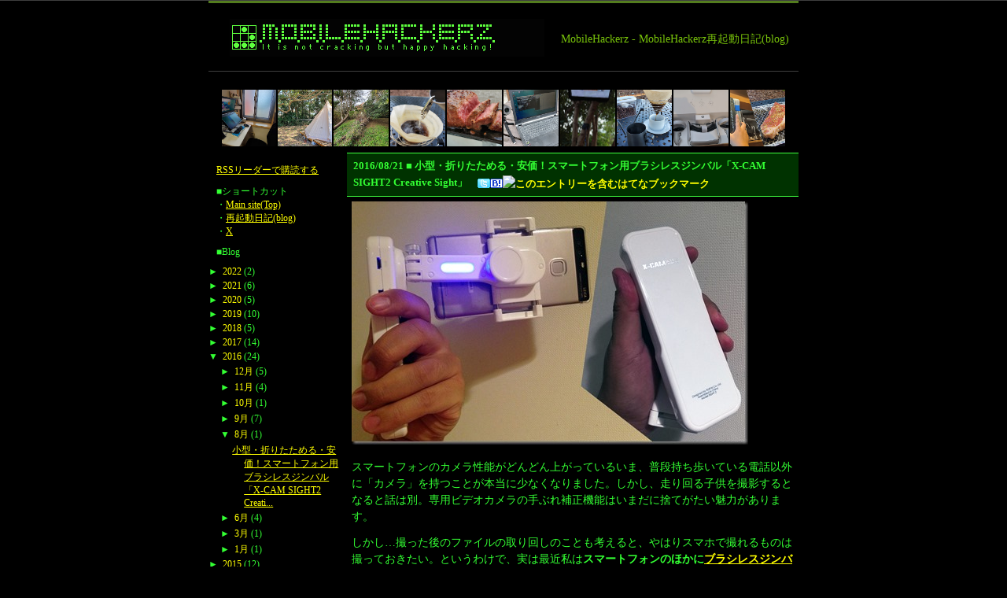

--- FILE ---
content_type: text/html; charset=UTF-8
request_url: http://blog.mobilehackerz.jp/2016/08/
body_size: 9475
content:
<!DOCTYPE html>
<html xmlns='https://www.w3.org/1999/xhtml' xmlns:b='https://www.google.com/2005/gml/b' xmlns:data='https://www.google.com/2005/gml/data' xmlns:expr='https://www.google.com/2005/gml/expr'>
<head>
<link href='https://www.blogger.com/static/v1/widgets/2944754296-widget_css_bundle.css' rel='stylesheet' type='text/css'/>
<title>MobileHackerz再起動日記: 8月 2016</title>
<script type='text/javascript'>
window.google_analytics_uacct = "UA-176552-3";
linkwithin_text="こんな記事もおすすめ&#65306;"
amazon_ad_tag = "mobilehackerz-22";
amazon_ad_width = "160";
amazon_ad_height = "600";
amazon_ad_logo = "hide";
amazon_ad_link_target = "new";
amazon_color_border = "003300";
amazon_color_background = "000000";
amazon_color_text = "FFFFFF";
amazon_color_link = "FFFF00";
amazon_color_price = "00FFFF";
amazon_ad_categories = "len";
</script>
<link href='https://mobilehackerz.jp/image/default.css' rel='stylesheet'/>
<link href='https://mobilehackerz.jp/favicon.ico' rel='shortcut icon'/>
<link href='https://mobilehackerz.jp/favicon.ico' rel='icon' type='image/vnd.microsoft.icon'/>
<style id='page-skin-1' type='text/css'><!--
/* Variable definitions
====================
<Variable name="bgcolor" description="Page Background Color"
type="color" default="#000">
<Variable name="textcolor" description="Text Color"
type="color" default="#ccc">
<Variable name="linkcolor" description="Link Color"
type="color" default="#9ad">
<Variable name="pagetitlecolor" description="Blog Title Color"
type="color" default="#ccc">
<Variable name="descriptioncolor" description="Blog Description Color"
type="color" default="#777">
<Variable name="titlecolor" description="Post Title Color"
type="color" default="#ad9">
<Variable name="bordercolor" description="Border Color"
type="color" default="#333">
<Variable name="sidebarcolor" description="Sidebar Title Color"
type="color" default="#777">
<Variable name="sidebartextcolor" description="Sidebar Text Color"
type="color" default="#999">
<Variable name="visitedlinkcolor" description="Visited Link Color"
type="color" default="#a7a">
<Variable name="bodyfont" description="Text Font"
type="font" default="normal normal 100% 'Trebuchet MS',Trebuchet,Verdana,Sans-serif">
<Variable name="headerfont" description="Sidebar Title Font"
type="font"
default="normal bold 78% 'Trebuchet MS',Trebuchet,Arial,Verdana,Sans-serif">
<Variable name="pagetitlefont" description="Blog Title Font"
type="font"
default="normal bold 200% 'Trebuchet MS',Trebuchet,Verdana,Sans-serif">
<Variable name="descriptionfont" description="Blog Description Font"
type="font"
default="normal normal 78% 'Trebuchet MS', Trebuchet, Verdana, Sans-serif">
<Variable name="postfooterfont" description="Post Footer Font"
type="font"
default="normal normal 78% 'Trebuchet MS', Trebuchet, Arial, Verdana, Sans-serif">
<Variable name="startSide" description="Start side in blog language"
type="automatic" default="left">
<Variable name="endSide" description="End side in blog language"
type="automatic" default="right">
*/
#navbar #Navbar1 iframe{
height:0px;
display:none;
visibility:hidden;
}

--></style>
<meta content='r2M-xX7CjL6-UeU6nsMbbJWqZ1z5y3wTgfgNtVn7Q4Q' name='google-site-verification'/><link href='https://www.blogger.com/dyn-css/authorization.css?targetBlogID=6787674253275780014&amp;zx=044893a5-3041-4556-a120-92e98ef7945c' media='none' onload='if(media!=&#39;all&#39;)media=&#39;all&#39;' rel='stylesheet'/><noscript><link href='https://www.blogger.com/dyn-css/authorization.css?targetBlogID=6787674253275780014&amp;zx=044893a5-3041-4556-a120-92e98ef7945c' rel='stylesheet'/></noscript>
<meta name='google-adsense-platform-account' content='ca-host-pub-1556223355139109'/>
<meta name='google-adsense-platform-domain' content='blogspot.com'/>

<!-- data-ad-client=ca-pub-2877679530815549 -->

</head>
<body>
<div class='navbar section' id='navbar'><div class='widget Navbar' data-version='1' id='Navbar1'><script type="text/javascript">
    function setAttributeOnload(object, attribute, val) {
      if(window.addEventListener) {
        window.addEventListener('load',
          function(){ object[attribute] = val; }, false);
      } else {
        window.attachEvent('onload', function(){ object[attribute] = val; });
      }
    }
  </script>
<div id="navbar-iframe-container"></div>
<script type="text/javascript" src="https://apis.google.com/js/platform.js"></script>
<script type="text/javascript">
      gapi.load("gapi.iframes:gapi.iframes.style.bubble", function() {
        if (gapi.iframes && gapi.iframes.getContext) {
          gapi.iframes.getContext().openChild({
              url: 'https://www.blogger.com/navbar/6787674253275780014?origin\x3dhttp://blog.mobilehackerz.jp',
              where: document.getElementById("navbar-iframe-container"),
              id: "navbar-iframe"
          });
        }
      });
    </script><script type="text/javascript">
(function() {
var script = document.createElement('script');
script.type = 'text/javascript';
script.src = '//pagead2.googlesyndication.com/pagead/js/google_top_exp.js';
var head = document.getElementsByTagName('head')[0];
if (head) {
head.appendChild(script);
}})();
</script>
</div></div>
<div id='container'>
<div id='header'>
<h1><span>Top</span></h1>
<div id='header_side'>MobileHackerz - MobileHackerz再起動日記(blog)</div><!--/#header_side-->
</div><!--/#header-->
<div id='headlink'>
<script type='text/javascript'>
google_ad_client = "pub-2877679530815549";
google_ad_host = "pub-1556223355139109";
/* MobileHackerz TOP Link */
google_ad_slot = "3970540237";
google_ad_width = 728;
google_ad_height = 15;
</script>
<script src='https://pagead2.googlesyndication.com/pagead/show_ads.js' type='text/javascript'>
</script>
<center>
<script language='JavaScript'> 
tablewidth = 720;
cellspacing = 2; 
borderColor = "#000000"; 
imgwidth = 70; 
imgheight = 70;
numposts = 10;
</script>
<script src='https://mobilehackerz.jp/image/recentposts_thumbnail.js' type='text/javascript'></script>
</center>
</div>
<div id='wrapper'>
<div id='content'>
<!-- google_ad_section_start -->
<div id='content-wrapper'>
<div id='crosscol-wrapper' style='text-align:center'>
<div class='crosscol no-items section' id='crosscol'></div>
</div>
<div id='main-wrapper'>
<div class='main section' id='main'><div class='widget Blog' data-version='1' id='Blog1'>
<div class='blog-posts hfeed'>
<!--Can't find substitution for tag [defaultAdStart]-->
<div class='post hentry'>
<a name='6651218664784351848'></a>
<h2 class='post-title entry-title'>
2016/08/21
 &#9632;
     
小型&#12539;折りたためる&#12539;安価&#65281;スマートフォン用ブラシレスジンバル&#12300;X-CAM SIGHT2 Creative Sight&#12301;&#12288;<span class='hatena-entry hatena-append'><a href='https://x.com/intent/tweet?text=MobileHackerz再起動日記:小型・折りたためる・安価！スマートフォン用ブラシレスジンバル「X-CAM SIGHT2 Creative Sight」 http://blog.mobilehackerz.jp/2016/08/x-cam-sight2-creative-sight.html (@MobileHackerz) ' target='_blank' title='Twitterでつぶやく'><img align='absmiddle' alt='Xでつぶやく' height='12' src='https://mobilehackerz.jp/image/icon_twitter.gif' style='border: none;margin: 0px; padding: 0px;' title='Twitterでつぶやく' width='16'/></a><a href='https://b.hatena.ne.jp/append?http://blog.mobilehackerz.jp/2016/08/x-cam-sight2-creative-sight.html'><img align='absmiddle' alt='このエントリーをブックマークに追加' height='12' src='https://b.hatena.ne.jp/images/append.gif' style='border: none;margin: 0px; padding: 0px;' title='このエントリーをブックマークに追加' width='16'/></a><a href='https://b.hatena.ne.jp/entry/http://blog.mobilehackerz.jp/2016/08/x-cam-sight2-creative-sight.html'><img align='absmiddle' alt='このエントリーを含むはてなブックマーク' src='https://b.hatena.ne.jp/entry/image/http://blog.mobilehackerz.jp/2016/08/x-cam-sight2-creative-sight.html' style='border: none;margin: 0px; padding: 0px;' title='このエントリーを含むはてなブックマーク'/></a></span>
</h2>
<div class='post-header-line-1'></div>
<div class='post-body entry-content'>
<p><a href="https://blogger.googleusercontent.com/img/b/R29vZ2xl/AVvXsEhh2AOgizkzxA9zJCmv-Y5IaR0vMRaoR-E8bTQ2sEntACFC0wWHh4NuxkpSC9sVeg4pvTlcKiBEWOBeVSwYDuc1NTilc_0im58BmwtLV80YQ4mVV5ypJpqJQcViBkPIi4PCX09MXNWkN4Rf/s1600-h/xcam%25255B3%25255D.jpg"><img alt="xcam" border="0" height="309" src="https://blogger.googleusercontent.com/img/b/R29vZ2xl/AVvXsEiSx30B6AmgBex6F7Attrj5h4oy8FXnhqpo4QE_MITqvs8feJYEqkqITb3GER5g9tk0Y_WcxSvOP7Sd_k6XyjPdw7Bnb1moIkRiBIwKnUEuYS7AmIO0bPd-B1a1dQcGFh2KcSdmDG_VjZJA/?imgmax=800" style="border-top: 0px; border-right: 0px; background-image: none; border-bottom: 0px; padding-top: 0px; padding-left: 0px; border-left: 0px; display: inline; padding-right: 0px" title="xcam" width="504"></a></p><p>スマートフォンのカメラ性能がどんどん上がっているいま&#12289;普段持ち歩いている電話以外に&#12300;カメラ&#12301;を持つことが本当に少なくなりました&#12290;しかし&#12289;走り回る子供を撮影するとなると話は別&#12290;専用ビデオカメラの手ぶれ補正機能はいまだに捨てがたい魅力があります&#12290;</p><p>しかし&#8230;撮った後のファイルの取り回しのことも考えると&#12289;やはりスマホで撮れるものは撮っておきたい&#12290;というわけで&#12289;実は最近私は<strong>スマートフォンのほかに<a href="http://amzn.to/2bFmfaO" target="_blank">ブラシレスジンバル&#65288;カメラスタビライザー&#65289;を常に持ち歩いて</a>いたり</strong>します&#12290;&#65288;持ち歩いている装備については<a href="http://blog.mobilehackerz.jp/2016/08/go2016.html" target="_blank">次のblog記事</a>をごらんください&#65289;</p><p>で&#12289;これがなかなか具合がよろしい&#12290;ジンバルをつけて動画を撮るのはとても楽しくて&#12289;<strong>スマホカメラの使い方が明らかに変わりました</strong>&#12290;</p><p>ところが&#8230;楽しいんだけど&#12289;やっぱり&#12289;ちょっとだけ&#12289;邪魔なんですよね&#12290;邪魔っていうか鞄の中とか&#65288;装着したあと使わない場面での&#65289;手の中とかでの<strong>収まりが悪い</strong>&#12290;うまくたためる&#12289;コンパクトなジンバルがあればいいのに&#8230;&#65281;</p><p>と思っていたら出てきたのがこれ&#12290;<a href="http://amzn.to/2bvuqYB" target="_blank">X-CAM SIGHT2 Creative Sight</a>&#12290;というわけで&#12289;さっそく試してみました&#12290;</p>
<div class='jump-link'>
<a href='http://blog.mobilehackerz.jp/2016/08/x-cam-sight2-creative-sight.html'>続きを表示する&#8811;</a><br/><br/>
</div>
<div style='clear: both;'></div>
</div>
<div class='post-footer'>
<div class='post-footer-line post-footer-line-1'><span class='post-author vcard'>
</span>
<span class='post-timestamp'>
時刻:
<a class='timestamp-link' href='http://blog.mobilehackerz.jp/2016/08/x-cam-sight2-creative-sight.html' rel='bookmark' title='permanent link'><abbr class='published' title='2016-08-21T02:41:00+09:00'>2:41:00</abbr></a>
</span>
<span class='post-comment-link'>
</span>
<span class='post-icons'>
</span>
</div>
<div class='post-footer-line post-footer-line-2'><span class='post-labels'>
ラベル:
<a href='http://blog.mobilehackerz.jp/search/label/%E3%82%AC%E3%82%B8%E3%82%A7%E3%83%83%E3%83%88' rel='tag'>ガジェット</a>,
<a href='http://blog.mobilehackerz.jp/search/label/%E5%86%99%E7%9C%9F' rel='tag'>写真</a>
</span><br/><br/></div>
<div class='post-footer-line post-footer-line-3'></div>
</div>
</div>
<!--Can't find substitution for tag [defaultAdEnd]-->
<div class='inline-ad'>
</div>
<!--Can't find substitution for tag [adStart]-->
<!--Can't find substitution for tag [adEnd]-->
</div>
<div class='blog-pager' id='blog-pager'>
<span id='blog-pager-newer-link'>
<a class='blog-pager-newer-link' href='http://blog.mobilehackerz.jp/search?updated-max=2016-10-03T10:00:00%2B09:00&max-results=7&reverse-paginate=true' id='Blog1_blog-pager-newer-link' title='新しい投稿'>新しい投稿</a>
</span>
<span id='blog-pager-older-link'>
<a class='blog-pager-older-link' href='http://blog.mobilehackerz.jp/search?updated-max=2016-08-21T02:41:00%2B09:00&max-results=7' id='Blog1_blog-pager-older-link' title='前の投稿'>前の投稿</a>
</span>
<a class='home-link' href='http://blog.mobilehackerz.jp/'>ホーム</a>
</div>
<div class='clear'></div>
<div class='blog-feeds'>
</div>
</div></div>
</div>
<!-- spacer for skins that want sidebar and main to be the same height-->
<div class='clear'>&#160;</div>
</div>
<!-- end content-wrapper -->
<!-- google_ad_section_end -->
</div><!--/#content-->
</div><!--/#wrapper-->
<div id='navigation'>
<p><a href='https://feeds.feedburner.com/Mobilehackerz' rel='alternate' type='application/rss+xml'><img alt='' src='https://www.feedburner.com/fb/images/pub/feed-icon16x16.png' style='vertical-align:middle;border:0'/></a><a href='https://feeds.feedburner.com/Mobilehackerz' rel='alternate' type='application/rss+xml'>RSSリーダーで購読する</a></p>
<div class='spacer'></div>
<p>&#9632;ショートカット<br/>
&#12539;<a href='https://mobilehackerz.jp/' title='Top'>Main site(Top)</a><br/>
&#12539;<a href='https://blog.mobilehackerz.jp/' title='再起動日記(blog)'>再起動日記(blog)</a><br/>
&#12539;<a href='https://x.com/MobileHackerz' title='X'>X</a><br/>
</p>
<p>&#9632;Blog<br/>
</p>
<div id='sidebar-wrapper'>
<div class='sidebar section' id='sidebar'><div class='widget BlogArchive' data-version='1' id='BlogArchive1'>
<div class='widget-content'>
<div id='ArchiveList'>
<div id='BlogArchive1_ArchiveList'>
<ul>
<li class='archivedate collapsed'>
<a class='toggle' href='javascript:void(0)'>
<span class='zippy'>

        &#9658;&#160;
      
</span>
</a>
<a class='post-count-link' href='http://blog.mobilehackerz.jp/2022/'>2022</a>
<span class='post-count' dir='ltr'>(2)</span>
<ul>
<li class='archivedate collapsed'>
<a class='toggle' href='javascript:void(0)'>
<span class='zippy'>

        &#9658;&#160;
      
</span>
</a>
<a class='post-count-link' href='http://blog.mobilehackerz.jp/2022/05/'>5月</a>
<span class='post-count' dir='ltr'>(1)</span>
</li>
</ul>
<ul>
<li class='archivedate collapsed'>
<a class='toggle' href='javascript:void(0)'>
<span class='zippy'>

        &#9658;&#160;
      
</span>
</a>
<a class='post-count-link' href='http://blog.mobilehackerz.jp/2022/03/'>3月</a>
<span class='post-count' dir='ltr'>(1)</span>
</li>
</ul>
</li>
</ul>
<ul>
<li class='archivedate collapsed'>
<a class='toggle' href='javascript:void(0)'>
<span class='zippy'>

        &#9658;&#160;
      
</span>
</a>
<a class='post-count-link' href='http://blog.mobilehackerz.jp/2021/'>2021</a>
<span class='post-count' dir='ltr'>(6)</span>
<ul>
<li class='archivedate collapsed'>
<a class='toggle' href='javascript:void(0)'>
<span class='zippy'>

        &#9658;&#160;
      
</span>
</a>
<a class='post-count-link' href='http://blog.mobilehackerz.jp/2021/12/'>12月</a>
<span class='post-count' dir='ltr'>(1)</span>
</li>
</ul>
<ul>
<li class='archivedate collapsed'>
<a class='toggle' href='javascript:void(0)'>
<span class='zippy'>

        &#9658;&#160;
      
</span>
</a>
<a class='post-count-link' href='http://blog.mobilehackerz.jp/2021/08/'>8月</a>
<span class='post-count' dir='ltr'>(1)</span>
</li>
</ul>
<ul>
<li class='archivedate collapsed'>
<a class='toggle' href='javascript:void(0)'>
<span class='zippy'>

        &#9658;&#160;
      
</span>
</a>
<a class='post-count-link' href='http://blog.mobilehackerz.jp/2021/06/'>6月</a>
<span class='post-count' dir='ltr'>(1)</span>
</li>
</ul>
<ul>
<li class='archivedate collapsed'>
<a class='toggle' href='javascript:void(0)'>
<span class='zippy'>

        &#9658;&#160;
      
</span>
</a>
<a class='post-count-link' href='http://blog.mobilehackerz.jp/2021/03/'>3月</a>
<span class='post-count' dir='ltr'>(1)</span>
</li>
</ul>
<ul>
<li class='archivedate collapsed'>
<a class='toggle' href='javascript:void(0)'>
<span class='zippy'>

        &#9658;&#160;
      
</span>
</a>
<a class='post-count-link' href='http://blog.mobilehackerz.jp/2021/01/'>1月</a>
<span class='post-count' dir='ltr'>(2)</span>
</li>
</ul>
</li>
</ul>
<ul>
<li class='archivedate collapsed'>
<a class='toggle' href='javascript:void(0)'>
<span class='zippy'>

        &#9658;&#160;
      
</span>
</a>
<a class='post-count-link' href='http://blog.mobilehackerz.jp/2020/'>2020</a>
<span class='post-count' dir='ltr'>(5)</span>
<ul>
<li class='archivedate collapsed'>
<a class='toggle' href='javascript:void(0)'>
<span class='zippy'>

        &#9658;&#160;
      
</span>
</a>
<a class='post-count-link' href='http://blog.mobilehackerz.jp/2020/10/'>10月</a>
<span class='post-count' dir='ltr'>(1)</span>
</li>
</ul>
<ul>
<li class='archivedate collapsed'>
<a class='toggle' href='javascript:void(0)'>
<span class='zippy'>

        &#9658;&#160;
      
</span>
</a>
<a class='post-count-link' href='http://blog.mobilehackerz.jp/2020/08/'>8月</a>
<span class='post-count' dir='ltr'>(1)</span>
</li>
</ul>
<ul>
<li class='archivedate collapsed'>
<a class='toggle' href='javascript:void(0)'>
<span class='zippy'>

        &#9658;&#160;
      
</span>
</a>
<a class='post-count-link' href='http://blog.mobilehackerz.jp/2020/07/'>7月</a>
<span class='post-count' dir='ltr'>(2)</span>
</li>
</ul>
<ul>
<li class='archivedate collapsed'>
<a class='toggle' href='javascript:void(0)'>
<span class='zippy'>

        &#9658;&#160;
      
</span>
</a>
<a class='post-count-link' href='http://blog.mobilehackerz.jp/2020/05/'>5月</a>
<span class='post-count' dir='ltr'>(1)</span>
</li>
</ul>
</li>
</ul>
<ul>
<li class='archivedate collapsed'>
<a class='toggle' href='javascript:void(0)'>
<span class='zippy'>

        &#9658;&#160;
      
</span>
</a>
<a class='post-count-link' href='http://blog.mobilehackerz.jp/2019/'>2019</a>
<span class='post-count' dir='ltr'>(10)</span>
<ul>
<li class='archivedate collapsed'>
<a class='toggle' href='javascript:void(0)'>
<span class='zippy'>

        &#9658;&#160;
      
</span>
</a>
<a class='post-count-link' href='http://blog.mobilehackerz.jp/2019/09/'>9月</a>
<span class='post-count' dir='ltr'>(3)</span>
</li>
</ul>
<ul>
<li class='archivedate collapsed'>
<a class='toggle' href='javascript:void(0)'>
<span class='zippy'>

        &#9658;&#160;
      
</span>
</a>
<a class='post-count-link' href='http://blog.mobilehackerz.jp/2019/08/'>8月</a>
<span class='post-count' dir='ltr'>(1)</span>
</li>
</ul>
<ul>
<li class='archivedate collapsed'>
<a class='toggle' href='javascript:void(0)'>
<span class='zippy'>

        &#9658;&#160;
      
</span>
</a>
<a class='post-count-link' href='http://blog.mobilehackerz.jp/2019/06/'>6月</a>
<span class='post-count' dir='ltr'>(1)</span>
</li>
</ul>
<ul>
<li class='archivedate collapsed'>
<a class='toggle' href='javascript:void(0)'>
<span class='zippy'>

        &#9658;&#160;
      
</span>
</a>
<a class='post-count-link' href='http://blog.mobilehackerz.jp/2019/05/'>5月</a>
<span class='post-count' dir='ltr'>(2)</span>
</li>
</ul>
<ul>
<li class='archivedate collapsed'>
<a class='toggle' href='javascript:void(0)'>
<span class='zippy'>

        &#9658;&#160;
      
</span>
</a>
<a class='post-count-link' href='http://blog.mobilehackerz.jp/2019/04/'>4月</a>
<span class='post-count' dir='ltr'>(2)</span>
</li>
</ul>
<ul>
<li class='archivedate collapsed'>
<a class='toggle' href='javascript:void(0)'>
<span class='zippy'>

        &#9658;&#160;
      
</span>
</a>
<a class='post-count-link' href='http://blog.mobilehackerz.jp/2019/03/'>3月</a>
<span class='post-count' dir='ltr'>(1)</span>
</li>
</ul>
</li>
</ul>
<ul>
<li class='archivedate collapsed'>
<a class='toggle' href='javascript:void(0)'>
<span class='zippy'>

        &#9658;&#160;
      
</span>
</a>
<a class='post-count-link' href='http://blog.mobilehackerz.jp/2018/'>2018</a>
<span class='post-count' dir='ltr'>(5)</span>
<ul>
<li class='archivedate collapsed'>
<a class='toggle' href='javascript:void(0)'>
<span class='zippy'>

        &#9658;&#160;
      
</span>
</a>
<a class='post-count-link' href='http://blog.mobilehackerz.jp/2018/12/'>12月</a>
<span class='post-count' dir='ltr'>(2)</span>
</li>
</ul>
<ul>
<li class='archivedate collapsed'>
<a class='toggle' href='javascript:void(0)'>
<span class='zippy'>

        &#9658;&#160;
      
</span>
</a>
<a class='post-count-link' href='http://blog.mobilehackerz.jp/2018/09/'>9月</a>
<span class='post-count' dir='ltr'>(1)</span>
</li>
</ul>
<ul>
<li class='archivedate collapsed'>
<a class='toggle' href='javascript:void(0)'>
<span class='zippy'>

        &#9658;&#160;
      
</span>
</a>
<a class='post-count-link' href='http://blog.mobilehackerz.jp/2018/05/'>5月</a>
<span class='post-count' dir='ltr'>(1)</span>
</li>
</ul>
<ul>
<li class='archivedate collapsed'>
<a class='toggle' href='javascript:void(0)'>
<span class='zippy'>

        &#9658;&#160;
      
</span>
</a>
<a class='post-count-link' href='http://blog.mobilehackerz.jp/2018/02/'>2月</a>
<span class='post-count' dir='ltr'>(1)</span>
</li>
</ul>
</li>
</ul>
<ul>
<li class='archivedate collapsed'>
<a class='toggle' href='javascript:void(0)'>
<span class='zippy'>

        &#9658;&#160;
      
</span>
</a>
<a class='post-count-link' href='http://blog.mobilehackerz.jp/2017/'>2017</a>
<span class='post-count' dir='ltr'>(14)</span>
<ul>
<li class='archivedate collapsed'>
<a class='toggle' href='javascript:void(0)'>
<span class='zippy'>

        &#9658;&#160;
      
</span>
</a>
<a class='post-count-link' href='http://blog.mobilehackerz.jp/2017/12/'>12月</a>
<span class='post-count' dir='ltr'>(1)</span>
</li>
</ul>
<ul>
<li class='archivedate collapsed'>
<a class='toggle' href='javascript:void(0)'>
<span class='zippy'>

        &#9658;&#160;
      
</span>
</a>
<a class='post-count-link' href='http://blog.mobilehackerz.jp/2017/09/'>9月</a>
<span class='post-count' dir='ltr'>(1)</span>
</li>
</ul>
<ul>
<li class='archivedate collapsed'>
<a class='toggle' href='javascript:void(0)'>
<span class='zippy'>

        &#9658;&#160;
      
</span>
</a>
<a class='post-count-link' href='http://blog.mobilehackerz.jp/2017/08/'>8月</a>
<span class='post-count' dir='ltr'>(2)</span>
</li>
</ul>
<ul>
<li class='archivedate collapsed'>
<a class='toggle' href='javascript:void(0)'>
<span class='zippy'>

        &#9658;&#160;
      
</span>
</a>
<a class='post-count-link' href='http://blog.mobilehackerz.jp/2017/07/'>7月</a>
<span class='post-count' dir='ltr'>(3)</span>
</li>
</ul>
<ul>
<li class='archivedate collapsed'>
<a class='toggle' href='javascript:void(0)'>
<span class='zippy'>

        &#9658;&#160;
      
</span>
</a>
<a class='post-count-link' href='http://blog.mobilehackerz.jp/2017/06/'>6月</a>
<span class='post-count' dir='ltr'>(2)</span>
</li>
</ul>
<ul>
<li class='archivedate collapsed'>
<a class='toggle' href='javascript:void(0)'>
<span class='zippy'>

        &#9658;&#160;
      
</span>
</a>
<a class='post-count-link' href='http://blog.mobilehackerz.jp/2017/05/'>5月</a>
<span class='post-count' dir='ltr'>(1)</span>
</li>
</ul>
<ul>
<li class='archivedate collapsed'>
<a class='toggle' href='javascript:void(0)'>
<span class='zippy'>

        &#9658;&#160;
      
</span>
</a>
<a class='post-count-link' href='http://blog.mobilehackerz.jp/2017/04/'>4月</a>
<span class='post-count' dir='ltr'>(2)</span>
</li>
</ul>
<ul>
<li class='archivedate collapsed'>
<a class='toggle' href='javascript:void(0)'>
<span class='zippy'>

        &#9658;&#160;
      
</span>
</a>
<a class='post-count-link' href='http://blog.mobilehackerz.jp/2017/02/'>2月</a>
<span class='post-count' dir='ltr'>(1)</span>
</li>
</ul>
<ul>
<li class='archivedate collapsed'>
<a class='toggle' href='javascript:void(0)'>
<span class='zippy'>

        &#9658;&#160;
      
</span>
</a>
<a class='post-count-link' href='http://blog.mobilehackerz.jp/2017/01/'>1月</a>
<span class='post-count' dir='ltr'>(1)</span>
</li>
</ul>
</li>
</ul>
<ul>
<li class='archivedate expanded'>
<a class='toggle' href='javascript:void(0)'>
<span class='zippy toggle-open'>

        &#9660;&#160;
      
</span>
</a>
<a class='post-count-link' href='http://blog.mobilehackerz.jp/2016/'>2016</a>
<span class='post-count' dir='ltr'>(24)</span>
<ul>
<li class='archivedate collapsed'>
<a class='toggle' href='javascript:void(0)'>
<span class='zippy'>

        &#9658;&#160;
      
</span>
</a>
<a class='post-count-link' href='http://blog.mobilehackerz.jp/2016/12/'>12月</a>
<span class='post-count' dir='ltr'>(5)</span>
</li>
</ul>
<ul>
<li class='archivedate collapsed'>
<a class='toggle' href='javascript:void(0)'>
<span class='zippy'>

        &#9658;&#160;
      
</span>
</a>
<a class='post-count-link' href='http://blog.mobilehackerz.jp/2016/11/'>11月</a>
<span class='post-count' dir='ltr'>(4)</span>
</li>
</ul>
<ul>
<li class='archivedate collapsed'>
<a class='toggle' href='javascript:void(0)'>
<span class='zippy'>

        &#9658;&#160;
      
</span>
</a>
<a class='post-count-link' href='http://blog.mobilehackerz.jp/2016/10/'>10月</a>
<span class='post-count' dir='ltr'>(1)</span>
</li>
</ul>
<ul>
<li class='archivedate collapsed'>
<a class='toggle' href='javascript:void(0)'>
<span class='zippy'>

        &#9658;&#160;
      
</span>
</a>
<a class='post-count-link' href='http://blog.mobilehackerz.jp/2016/09/'>9月</a>
<span class='post-count' dir='ltr'>(7)</span>
</li>
</ul>
<ul>
<li class='archivedate expanded'>
<a class='toggle' href='javascript:void(0)'>
<span class='zippy toggle-open'>

        &#9660;&#160;
      
</span>
</a>
<a class='post-count-link' href='http://blog.mobilehackerz.jp/2016/08/'>8月</a>
<span class='post-count' dir='ltr'>(1)</span>
<ul class='posts'>
<li><a href='http://blog.mobilehackerz.jp/2016/08/x-cam-sight2-creative-sight.html'>小型&#12539;折りたためる&#12539;安価&#65281;スマートフォン用ブラシレスジンバル&#12300;X-CAM SIGHT2 Creati...</a></li>
</ul>
</li>
</ul>
<ul>
<li class='archivedate collapsed'>
<a class='toggle' href='javascript:void(0)'>
<span class='zippy'>

        &#9658;&#160;
      
</span>
</a>
<a class='post-count-link' href='http://blog.mobilehackerz.jp/2016/06/'>6月</a>
<span class='post-count' dir='ltr'>(4)</span>
</li>
</ul>
<ul>
<li class='archivedate collapsed'>
<a class='toggle' href='javascript:void(0)'>
<span class='zippy'>

        &#9658;&#160;
      
</span>
</a>
<a class='post-count-link' href='http://blog.mobilehackerz.jp/2016/03/'>3月</a>
<span class='post-count' dir='ltr'>(1)</span>
</li>
</ul>
<ul>
<li class='archivedate collapsed'>
<a class='toggle' href='javascript:void(0)'>
<span class='zippy'>

        &#9658;&#160;
      
</span>
</a>
<a class='post-count-link' href='http://blog.mobilehackerz.jp/2016/01/'>1月</a>
<span class='post-count' dir='ltr'>(1)</span>
</li>
</ul>
</li>
</ul>
<ul>
<li class='archivedate collapsed'>
<a class='toggle' href='javascript:void(0)'>
<span class='zippy'>

        &#9658;&#160;
      
</span>
</a>
<a class='post-count-link' href='http://blog.mobilehackerz.jp/2015/'>2015</a>
<span class='post-count' dir='ltr'>(12)</span>
<ul>
<li class='archivedate collapsed'>
<a class='toggle' href='javascript:void(0)'>
<span class='zippy'>

        &#9658;&#160;
      
</span>
</a>
<a class='post-count-link' href='http://blog.mobilehackerz.jp/2015/12/'>12月</a>
<span class='post-count' dir='ltr'>(3)</span>
</li>
</ul>
<ul>
<li class='archivedate collapsed'>
<a class='toggle' href='javascript:void(0)'>
<span class='zippy'>

        &#9658;&#160;
      
</span>
</a>
<a class='post-count-link' href='http://blog.mobilehackerz.jp/2015/11/'>11月</a>
<span class='post-count' dir='ltr'>(2)</span>
</li>
</ul>
<ul>
<li class='archivedate collapsed'>
<a class='toggle' href='javascript:void(0)'>
<span class='zippy'>

        &#9658;&#160;
      
</span>
</a>
<a class='post-count-link' href='http://blog.mobilehackerz.jp/2015/09/'>9月</a>
<span class='post-count' dir='ltr'>(1)</span>
</li>
</ul>
<ul>
<li class='archivedate collapsed'>
<a class='toggle' href='javascript:void(0)'>
<span class='zippy'>

        &#9658;&#160;
      
</span>
</a>
<a class='post-count-link' href='http://blog.mobilehackerz.jp/2015/08/'>8月</a>
<span class='post-count' dir='ltr'>(2)</span>
</li>
</ul>
<ul>
<li class='archivedate collapsed'>
<a class='toggle' href='javascript:void(0)'>
<span class='zippy'>

        &#9658;&#160;
      
</span>
</a>
<a class='post-count-link' href='http://blog.mobilehackerz.jp/2015/07/'>7月</a>
<span class='post-count' dir='ltr'>(2)</span>
</li>
</ul>
<ul>
<li class='archivedate collapsed'>
<a class='toggle' href='javascript:void(0)'>
<span class='zippy'>

        &#9658;&#160;
      
</span>
</a>
<a class='post-count-link' href='http://blog.mobilehackerz.jp/2015/05/'>5月</a>
<span class='post-count' dir='ltr'>(2)</span>
</li>
</ul>
</li>
</ul>
<ul>
<li class='archivedate collapsed'>
<a class='toggle' href='javascript:void(0)'>
<span class='zippy'>

        &#9658;&#160;
      
</span>
</a>
<a class='post-count-link' href='http://blog.mobilehackerz.jp/2014/'>2014</a>
<span class='post-count' dir='ltr'>(12)</span>
<ul>
<li class='archivedate collapsed'>
<a class='toggle' href='javascript:void(0)'>
<span class='zippy'>

        &#9658;&#160;
      
</span>
</a>
<a class='post-count-link' href='http://blog.mobilehackerz.jp/2014/12/'>12月</a>
<span class='post-count' dir='ltr'>(1)</span>
</li>
</ul>
<ul>
<li class='archivedate collapsed'>
<a class='toggle' href='javascript:void(0)'>
<span class='zippy'>

        &#9658;&#160;
      
</span>
</a>
<a class='post-count-link' href='http://blog.mobilehackerz.jp/2014/10/'>10月</a>
<span class='post-count' dir='ltr'>(1)</span>
</li>
</ul>
<ul>
<li class='archivedate collapsed'>
<a class='toggle' href='javascript:void(0)'>
<span class='zippy'>

        &#9658;&#160;
      
</span>
</a>
<a class='post-count-link' href='http://blog.mobilehackerz.jp/2014/08/'>8月</a>
<span class='post-count' dir='ltr'>(4)</span>
</li>
</ul>
<ul>
<li class='archivedate collapsed'>
<a class='toggle' href='javascript:void(0)'>
<span class='zippy'>

        &#9658;&#160;
      
</span>
</a>
<a class='post-count-link' href='http://blog.mobilehackerz.jp/2014/07/'>7月</a>
<span class='post-count' dir='ltr'>(4)</span>
</li>
</ul>
<ul>
<li class='archivedate collapsed'>
<a class='toggle' href='javascript:void(0)'>
<span class='zippy'>

        &#9658;&#160;
      
</span>
</a>
<a class='post-count-link' href='http://blog.mobilehackerz.jp/2014/06/'>6月</a>
<span class='post-count' dir='ltr'>(1)</span>
</li>
</ul>
<ul>
<li class='archivedate collapsed'>
<a class='toggle' href='javascript:void(0)'>
<span class='zippy'>

        &#9658;&#160;
      
</span>
</a>
<a class='post-count-link' href='http://blog.mobilehackerz.jp/2014/01/'>1月</a>
<span class='post-count' dir='ltr'>(1)</span>
</li>
</ul>
</li>
</ul>
<ul>
<li class='archivedate collapsed'>
<a class='toggle' href='javascript:void(0)'>
<span class='zippy'>

        &#9658;&#160;
      
</span>
</a>
<a class='post-count-link' href='http://blog.mobilehackerz.jp/2013/'>2013</a>
<span class='post-count' dir='ltr'>(17)</span>
<ul>
<li class='archivedate collapsed'>
<a class='toggle' href='javascript:void(0)'>
<span class='zippy'>

        &#9658;&#160;
      
</span>
</a>
<a class='post-count-link' href='http://blog.mobilehackerz.jp/2013/12/'>12月</a>
<span class='post-count' dir='ltr'>(5)</span>
</li>
</ul>
<ul>
<li class='archivedate collapsed'>
<a class='toggle' href='javascript:void(0)'>
<span class='zippy'>

        &#9658;&#160;
      
</span>
</a>
<a class='post-count-link' href='http://blog.mobilehackerz.jp/2013/11/'>11月</a>
<span class='post-count' dir='ltr'>(3)</span>
</li>
</ul>
<ul>
<li class='archivedate collapsed'>
<a class='toggle' href='javascript:void(0)'>
<span class='zippy'>

        &#9658;&#160;
      
</span>
</a>
<a class='post-count-link' href='http://blog.mobilehackerz.jp/2013/10/'>10月</a>
<span class='post-count' dir='ltr'>(3)</span>
</li>
</ul>
<ul>
<li class='archivedate collapsed'>
<a class='toggle' href='javascript:void(0)'>
<span class='zippy'>

        &#9658;&#160;
      
</span>
</a>
<a class='post-count-link' href='http://blog.mobilehackerz.jp/2013/09/'>9月</a>
<span class='post-count' dir='ltr'>(2)</span>
</li>
</ul>
<ul>
<li class='archivedate collapsed'>
<a class='toggle' href='javascript:void(0)'>
<span class='zippy'>

        &#9658;&#160;
      
</span>
</a>
<a class='post-count-link' href='http://blog.mobilehackerz.jp/2013/08/'>8月</a>
<span class='post-count' dir='ltr'>(1)</span>
</li>
</ul>
<ul>
<li class='archivedate collapsed'>
<a class='toggle' href='javascript:void(0)'>
<span class='zippy'>

        &#9658;&#160;
      
</span>
</a>
<a class='post-count-link' href='http://blog.mobilehackerz.jp/2013/07/'>7月</a>
<span class='post-count' dir='ltr'>(2)</span>
</li>
</ul>
<ul>
<li class='archivedate collapsed'>
<a class='toggle' href='javascript:void(0)'>
<span class='zippy'>

        &#9658;&#160;
      
</span>
</a>
<a class='post-count-link' href='http://blog.mobilehackerz.jp/2013/05/'>5月</a>
<span class='post-count' dir='ltr'>(1)</span>
</li>
</ul>
</li>
</ul>
<ul>
<li class='archivedate collapsed'>
<a class='toggle' href='javascript:void(0)'>
<span class='zippy'>

        &#9658;&#160;
      
</span>
</a>
<a class='post-count-link' href='http://blog.mobilehackerz.jp/2012/'>2012</a>
<span class='post-count' dir='ltr'>(14)</span>
<ul>
<li class='archivedate collapsed'>
<a class='toggle' href='javascript:void(0)'>
<span class='zippy'>

        &#9658;&#160;
      
</span>
</a>
<a class='post-count-link' href='http://blog.mobilehackerz.jp/2012/12/'>12月</a>
<span class='post-count' dir='ltr'>(1)</span>
</li>
</ul>
<ul>
<li class='archivedate collapsed'>
<a class='toggle' href='javascript:void(0)'>
<span class='zippy'>

        &#9658;&#160;
      
</span>
</a>
<a class='post-count-link' href='http://blog.mobilehackerz.jp/2012/11/'>11月</a>
<span class='post-count' dir='ltr'>(3)</span>
</li>
</ul>
<ul>
<li class='archivedate collapsed'>
<a class='toggle' href='javascript:void(0)'>
<span class='zippy'>

        &#9658;&#160;
      
</span>
</a>
<a class='post-count-link' href='http://blog.mobilehackerz.jp/2012/10/'>10月</a>
<span class='post-count' dir='ltr'>(1)</span>
</li>
</ul>
<ul>
<li class='archivedate collapsed'>
<a class='toggle' href='javascript:void(0)'>
<span class='zippy'>

        &#9658;&#160;
      
</span>
</a>
<a class='post-count-link' href='http://blog.mobilehackerz.jp/2012/07/'>7月</a>
<span class='post-count' dir='ltr'>(1)</span>
</li>
</ul>
<ul>
<li class='archivedate collapsed'>
<a class='toggle' href='javascript:void(0)'>
<span class='zippy'>

        &#9658;&#160;
      
</span>
</a>
<a class='post-count-link' href='http://blog.mobilehackerz.jp/2012/05/'>5月</a>
<span class='post-count' dir='ltr'>(1)</span>
</li>
</ul>
<ul>
<li class='archivedate collapsed'>
<a class='toggle' href='javascript:void(0)'>
<span class='zippy'>

        &#9658;&#160;
      
</span>
</a>
<a class='post-count-link' href='http://blog.mobilehackerz.jp/2012/04/'>4月</a>
<span class='post-count' dir='ltr'>(1)</span>
</li>
</ul>
<ul>
<li class='archivedate collapsed'>
<a class='toggle' href='javascript:void(0)'>
<span class='zippy'>

        &#9658;&#160;
      
</span>
</a>
<a class='post-count-link' href='http://blog.mobilehackerz.jp/2012/03/'>3月</a>
<span class='post-count' dir='ltr'>(5)</span>
</li>
</ul>
<ul>
<li class='archivedate collapsed'>
<a class='toggle' href='javascript:void(0)'>
<span class='zippy'>

        &#9658;&#160;
      
</span>
</a>
<a class='post-count-link' href='http://blog.mobilehackerz.jp/2012/01/'>1月</a>
<span class='post-count' dir='ltr'>(1)</span>
</li>
</ul>
</li>
</ul>
<ul>
<li class='archivedate collapsed'>
<a class='toggle' href='javascript:void(0)'>
<span class='zippy'>

        &#9658;&#160;
      
</span>
</a>
<a class='post-count-link' href='http://blog.mobilehackerz.jp/2011/'>2011</a>
<span class='post-count' dir='ltr'>(12)</span>
<ul>
<li class='archivedate collapsed'>
<a class='toggle' href='javascript:void(0)'>
<span class='zippy'>

        &#9658;&#160;
      
</span>
</a>
<a class='post-count-link' href='http://blog.mobilehackerz.jp/2011/08/'>8月</a>
<span class='post-count' dir='ltr'>(1)</span>
</li>
</ul>
<ul>
<li class='archivedate collapsed'>
<a class='toggle' href='javascript:void(0)'>
<span class='zippy'>

        &#9658;&#160;
      
</span>
</a>
<a class='post-count-link' href='http://blog.mobilehackerz.jp/2011/06/'>6月</a>
<span class='post-count' dir='ltr'>(1)</span>
</li>
</ul>
<ul>
<li class='archivedate collapsed'>
<a class='toggle' href='javascript:void(0)'>
<span class='zippy'>

        &#9658;&#160;
      
</span>
</a>
<a class='post-count-link' href='http://blog.mobilehackerz.jp/2011/05/'>5月</a>
<span class='post-count' dir='ltr'>(2)</span>
</li>
</ul>
<ul>
<li class='archivedate collapsed'>
<a class='toggle' href='javascript:void(0)'>
<span class='zippy'>

        &#9658;&#160;
      
</span>
</a>
<a class='post-count-link' href='http://blog.mobilehackerz.jp/2011/04/'>4月</a>
<span class='post-count' dir='ltr'>(4)</span>
</li>
</ul>
<ul>
<li class='archivedate collapsed'>
<a class='toggle' href='javascript:void(0)'>
<span class='zippy'>

        &#9658;&#160;
      
</span>
</a>
<a class='post-count-link' href='http://blog.mobilehackerz.jp/2011/03/'>3月</a>
<span class='post-count' dir='ltr'>(1)</span>
</li>
</ul>
<ul>
<li class='archivedate collapsed'>
<a class='toggle' href='javascript:void(0)'>
<span class='zippy'>

        &#9658;&#160;
      
</span>
</a>
<a class='post-count-link' href='http://blog.mobilehackerz.jp/2011/02/'>2月</a>
<span class='post-count' dir='ltr'>(3)</span>
</li>
</ul>
</li>
</ul>
<ul>
<li class='archivedate collapsed'>
<a class='toggle' href='javascript:void(0)'>
<span class='zippy'>

        &#9658;&#160;
      
</span>
</a>
<a class='post-count-link' href='http://blog.mobilehackerz.jp/2010/'>2010</a>
<span class='post-count' dir='ltr'>(139)</span>
<ul>
<li class='archivedate collapsed'>
<a class='toggle' href='javascript:void(0)'>
<span class='zippy'>

        &#9658;&#160;
      
</span>
</a>
<a class='post-count-link' href='http://blog.mobilehackerz.jp/2010/12/'>12月</a>
<span class='post-count' dir='ltr'>(3)</span>
</li>
</ul>
<ul>
<li class='archivedate collapsed'>
<a class='toggle' href='javascript:void(0)'>
<span class='zippy'>

        &#9658;&#160;
      
</span>
</a>
<a class='post-count-link' href='http://blog.mobilehackerz.jp/2010/11/'>11月</a>
<span class='post-count' dir='ltr'>(2)</span>
</li>
</ul>
<ul>
<li class='archivedate collapsed'>
<a class='toggle' href='javascript:void(0)'>
<span class='zippy'>

        &#9658;&#160;
      
</span>
</a>
<a class='post-count-link' href='http://blog.mobilehackerz.jp/2010/10/'>10月</a>
<span class='post-count' dir='ltr'>(1)</span>
</li>
</ul>
<ul>
<li class='archivedate collapsed'>
<a class='toggle' href='javascript:void(0)'>
<span class='zippy'>

        &#9658;&#160;
      
</span>
</a>
<a class='post-count-link' href='http://blog.mobilehackerz.jp/2010/09/'>9月</a>
<span class='post-count' dir='ltr'>(14)</span>
</li>
</ul>
<ul>
<li class='archivedate collapsed'>
<a class='toggle' href='javascript:void(0)'>
<span class='zippy'>

        &#9658;&#160;
      
</span>
</a>
<a class='post-count-link' href='http://blog.mobilehackerz.jp/2010/08/'>8月</a>
<span class='post-count' dir='ltr'>(6)</span>
</li>
</ul>
<ul>
<li class='archivedate collapsed'>
<a class='toggle' href='javascript:void(0)'>
<span class='zippy'>

        &#9658;&#160;
      
</span>
</a>
<a class='post-count-link' href='http://blog.mobilehackerz.jp/2010/07/'>7月</a>
<span class='post-count' dir='ltr'>(13)</span>
</li>
</ul>
<ul>
<li class='archivedate collapsed'>
<a class='toggle' href='javascript:void(0)'>
<span class='zippy'>

        &#9658;&#160;
      
</span>
</a>
<a class='post-count-link' href='http://blog.mobilehackerz.jp/2010/06/'>6月</a>
<span class='post-count' dir='ltr'>(16)</span>
</li>
</ul>
<ul>
<li class='archivedate collapsed'>
<a class='toggle' href='javascript:void(0)'>
<span class='zippy'>

        &#9658;&#160;
      
</span>
</a>
<a class='post-count-link' href='http://blog.mobilehackerz.jp/2010/05/'>5月</a>
<span class='post-count' dir='ltr'>(15)</span>
</li>
</ul>
<ul>
<li class='archivedate collapsed'>
<a class='toggle' href='javascript:void(0)'>
<span class='zippy'>

        &#9658;&#160;
      
</span>
</a>
<a class='post-count-link' href='http://blog.mobilehackerz.jp/2010/04/'>4月</a>
<span class='post-count' dir='ltr'>(18)</span>
</li>
</ul>
<ul>
<li class='archivedate collapsed'>
<a class='toggle' href='javascript:void(0)'>
<span class='zippy'>

        &#9658;&#160;
      
</span>
</a>
<a class='post-count-link' href='http://blog.mobilehackerz.jp/2010/03/'>3月</a>
<span class='post-count' dir='ltr'>(21)</span>
</li>
</ul>
<ul>
<li class='archivedate collapsed'>
<a class='toggle' href='javascript:void(0)'>
<span class='zippy'>

        &#9658;&#160;
      
</span>
</a>
<a class='post-count-link' href='http://blog.mobilehackerz.jp/2010/02/'>2月</a>
<span class='post-count' dir='ltr'>(27)</span>
</li>
</ul>
<ul>
<li class='archivedate collapsed'>
<a class='toggle' href='javascript:void(0)'>
<span class='zippy'>

        &#9658;&#160;
      
</span>
</a>
<a class='post-count-link' href='http://blog.mobilehackerz.jp/2010/01/'>1月</a>
<span class='post-count' dir='ltr'>(3)</span>
</li>
</ul>
</li>
</ul>
<ul>
<li class='archivedate collapsed'>
<a class='toggle' href='javascript:void(0)'>
<span class='zippy'>

        &#9658;&#160;
      
</span>
</a>
<a class='post-count-link' href='http://blog.mobilehackerz.jp/2009/'>2009</a>
<span class='post-count' dir='ltr'>(15)</span>
<ul>
<li class='archivedate collapsed'>
<a class='toggle' href='javascript:void(0)'>
<span class='zippy'>

        &#9658;&#160;
      
</span>
</a>
<a class='post-count-link' href='http://blog.mobilehackerz.jp/2009/11/'>11月</a>
<span class='post-count' dir='ltr'>(1)</span>
</li>
</ul>
<ul>
<li class='archivedate collapsed'>
<a class='toggle' href='javascript:void(0)'>
<span class='zippy'>

        &#9658;&#160;
      
</span>
</a>
<a class='post-count-link' href='http://blog.mobilehackerz.jp/2009/10/'>10月</a>
<span class='post-count' dir='ltr'>(1)</span>
</li>
</ul>
<ul>
<li class='archivedate collapsed'>
<a class='toggle' href='javascript:void(0)'>
<span class='zippy'>

        &#9658;&#160;
      
</span>
</a>
<a class='post-count-link' href='http://blog.mobilehackerz.jp/2009/09/'>9月</a>
<span class='post-count' dir='ltr'>(2)</span>
</li>
</ul>
<ul>
<li class='archivedate collapsed'>
<a class='toggle' href='javascript:void(0)'>
<span class='zippy'>

        &#9658;&#160;
      
</span>
</a>
<a class='post-count-link' href='http://blog.mobilehackerz.jp/2009/08/'>8月</a>
<span class='post-count' dir='ltr'>(1)</span>
</li>
</ul>
<ul>
<li class='archivedate collapsed'>
<a class='toggle' href='javascript:void(0)'>
<span class='zippy'>

        &#9658;&#160;
      
</span>
</a>
<a class='post-count-link' href='http://blog.mobilehackerz.jp/2009/07/'>7月</a>
<span class='post-count' dir='ltr'>(1)</span>
</li>
</ul>
<ul>
<li class='archivedate collapsed'>
<a class='toggle' href='javascript:void(0)'>
<span class='zippy'>

        &#9658;&#160;
      
</span>
</a>
<a class='post-count-link' href='http://blog.mobilehackerz.jp/2009/06/'>6月</a>
<span class='post-count' dir='ltr'>(5)</span>
</li>
</ul>
<ul>
<li class='archivedate collapsed'>
<a class='toggle' href='javascript:void(0)'>
<span class='zippy'>

        &#9658;&#160;
      
</span>
</a>
<a class='post-count-link' href='http://blog.mobilehackerz.jp/2009/03/'>3月</a>
<span class='post-count' dir='ltr'>(2)</span>
</li>
</ul>
<ul>
<li class='archivedate collapsed'>
<a class='toggle' href='javascript:void(0)'>
<span class='zippy'>

        &#9658;&#160;
      
</span>
</a>
<a class='post-count-link' href='http://blog.mobilehackerz.jp/2009/01/'>1月</a>
<span class='post-count' dir='ltr'>(2)</span>
</li>
</ul>
</li>
</ul>
<ul>
<li class='archivedate collapsed'>
<a class='toggle' href='javascript:void(0)'>
<span class='zippy'>

        &#9658;&#160;
      
</span>
</a>
<a class='post-count-link' href='http://blog.mobilehackerz.jp/2008/'>2008</a>
<span class='post-count' dir='ltr'>(84)</span>
<ul>
<li class='archivedate collapsed'>
<a class='toggle' href='javascript:void(0)'>
<span class='zippy'>

        &#9658;&#160;
      
</span>
</a>
<a class='post-count-link' href='http://blog.mobilehackerz.jp/2008/12/'>12月</a>
<span class='post-count' dir='ltr'>(6)</span>
</li>
</ul>
<ul>
<li class='archivedate collapsed'>
<a class='toggle' href='javascript:void(0)'>
<span class='zippy'>

        &#9658;&#160;
      
</span>
</a>
<a class='post-count-link' href='http://blog.mobilehackerz.jp/2008/11/'>11月</a>
<span class='post-count' dir='ltr'>(6)</span>
</li>
</ul>
<ul>
<li class='archivedate collapsed'>
<a class='toggle' href='javascript:void(0)'>
<span class='zippy'>

        &#9658;&#160;
      
</span>
</a>
<a class='post-count-link' href='http://blog.mobilehackerz.jp/2008/10/'>10月</a>
<span class='post-count' dir='ltr'>(9)</span>
</li>
</ul>
<ul>
<li class='archivedate collapsed'>
<a class='toggle' href='javascript:void(0)'>
<span class='zippy'>

        &#9658;&#160;
      
</span>
</a>
<a class='post-count-link' href='http://blog.mobilehackerz.jp/2008/09/'>9月</a>
<span class='post-count' dir='ltr'>(4)</span>
</li>
</ul>
<ul>
<li class='archivedate collapsed'>
<a class='toggle' href='javascript:void(0)'>
<span class='zippy'>

        &#9658;&#160;
      
</span>
</a>
<a class='post-count-link' href='http://blog.mobilehackerz.jp/2008/08/'>8月</a>
<span class='post-count' dir='ltr'>(6)</span>
</li>
</ul>
<ul>
<li class='archivedate collapsed'>
<a class='toggle' href='javascript:void(0)'>
<span class='zippy'>

        &#9658;&#160;
      
</span>
</a>
<a class='post-count-link' href='http://blog.mobilehackerz.jp/2008/07/'>7月</a>
<span class='post-count' dir='ltr'>(5)</span>
</li>
</ul>
<ul>
<li class='archivedate collapsed'>
<a class='toggle' href='javascript:void(0)'>
<span class='zippy'>

        &#9658;&#160;
      
</span>
</a>
<a class='post-count-link' href='http://blog.mobilehackerz.jp/2008/06/'>6月</a>
<span class='post-count' dir='ltr'>(4)</span>
</li>
</ul>
<ul>
<li class='archivedate collapsed'>
<a class='toggle' href='javascript:void(0)'>
<span class='zippy'>

        &#9658;&#160;
      
</span>
</a>
<a class='post-count-link' href='http://blog.mobilehackerz.jp/2008/05/'>5月</a>
<span class='post-count' dir='ltr'>(3)</span>
</li>
</ul>
<ul>
<li class='archivedate collapsed'>
<a class='toggle' href='javascript:void(0)'>
<span class='zippy'>

        &#9658;&#160;
      
</span>
</a>
<a class='post-count-link' href='http://blog.mobilehackerz.jp/2008/04/'>4月</a>
<span class='post-count' dir='ltr'>(6)</span>
</li>
</ul>
<ul>
<li class='archivedate collapsed'>
<a class='toggle' href='javascript:void(0)'>
<span class='zippy'>

        &#9658;&#160;
      
</span>
</a>
<a class='post-count-link' href='http://blog.mobilehackerz.jp/2008/03/'>3月</a>
<span class='post-count' dir='ltr'>(5)</span>
</li>
</ul>
<ul>
<li class='archivedate collapsed'>
<a class='toggle' href='javascript:void(0)'>
<span class='zippy'>

        &#9658;&#160;
      
</span>
</a>
<a class='post-count-link' href='http://blog.mobilehackerz.jp/2008/02/'>2月</a>
<span class='post-count' dir='ltr'>(19)</span>
</li>
</ul>
<ul>
<li class='archivedate collapsed'>
<a class='toggle' href='javascript:void(0)'>
<span class='zippy'>

        &#9658;&#160;
      
</span>
</a>
<a class='post-count-link' href='http://blog.mobilehackerz.jp/2008/01/'>1月</a>
<span class='post-count' dir='ltr'>(11)</span>
</li>
</ul>
</li>
</ul>
<ul>
<li class='archivedate collapsed'>
<a class='toggle' href='javascript:void(0)'>
<span class='zippy'>

        &#9658;&#160;
      
</span>
</a>
<a class='post-count-link' href='http://blog.mobilehackerz.jp/2007/'>2007</a>
<span class='post-count' dir='ltr'>(1)</span>
<ul>
<li class='archivedate collapsed'>
<a class='toggle' href='javascript:void(0)'>
<span class='zippy'>

        &#9658;&#160;
      
</span>
</a>
<a class='post-count-link' href='http://blog.mobilehackerz.jp/2007/12/'>12月</a>
<span class='post-count' dir='ltr'>(1)</span>
</li>
</ul>
</li>
</ul>
</div>
</div>
<div class='clear'></div>
</div>
</div><div class='widget Label' data-version='1' id='Label1'>
<div class='widget-content list-label-widget-content'>
<ul>
<li>
<a dir='ltr' href='http://blog.mobilehackerz.jp/search/label/%E3%82%AC%E3%82%B8%E3%82%A7%E3%83%83%E3%83%88'>ガジェット</a>
<span dir='ltr'>(160)</span>
</li>
<li>
<a dir='ltr' href='http://blog.mobilehackerz.jp/search/label/%E9%9B%91%E8%A8%98'>雑記</a>
<span dir='ltr'>(89)</span>
</li>
<li>
<a dir='ltr' href='http://blog.mobilehackerz.jp/search/label/%E5%86%99%E7%9C%9F'>写真</a>
<span dir='ltr'>(40)</span>
</li>
<li>
<a dir='ltr' href='http://blog.mobilehackerz.jp/search/label/%E3%83%AF%E3%83%B3%E3%82%BB%E3%82%B024'>ワンセグ24</a>
<span dir='ltr'>(36)</span>
</li>
<li>
<a dir='ltr' href='http://blog.mobilehackerz.jp/search/label/MobileHackerz'>MobileHackerz</a>
<span dir='ltr'>(30)</span>
</li>
<li>
<a dir='ltr' href='http://blog.mobilehackerz.jp/search/label/%E9%9B%BB%E5%AD%90%E5%B7%A5%E4%BD%9C'>電子工作</a>
<span dir='ltr'>(27)</span>
</li>
<li>
<a dir='ltr' href='http://blog.mobilehackerz.jp/search/label/%E3%83%A1%E3%83%87%E3%82%A3%E3%82%A2%E3%83%9D%E3%83%BC%E3%83%88'>メディアポート</a>
<span dir='ltr'>(23)</span>
</li>
<li>
<a dir='ltr' href='http://blog.mobilehackerz.jp/search/label/3D'>3D</a>
<span dir='ltr'>(21)</span>
</li>
<li>
<a dir='ltr' href='http://blog.mobilehackerz.jp/search/label/THETA'>THETA</a>
<span dir='ltr'>(19)</span>
</li>
<li>
<a dir='ltr' href='http://blog.mobilehackerz.jp/search/label/IS01'>IS01</a>
<span dir='ltr'>(17)</span>
</li>
<li>
<a dir='ltr' href='http://blog.mobilehackerz.jp/search/label/NKH'>NKH</a>
<span dir='ltr'>(14)</span>
</li>
<li>
<a dir='ltr' href='http://blog.mobilehackerz.jp/search/label/OculusRift'>OculusRift</a>
<span dir='ltr'>(13)</span>
</li>
<li>
<a dir='ltr' href='http://blog.mobilehackerz.jp/search/label/%E3%82%A4%E3%83%99%E3%83%B3%E3%83%88'>イベント</a>
<span dir='ltr'>(12)</span>
</li>
<li>
<a dir='ltr' href='http://blog.mobilehackerz.jp/search/label/%E3%83%8B%E3%82%B3%E3%83%8B%E3%82%B3%E7%94%9F%E6%94%BE%E9%80%81'>ニコニコ生放送</a>
<span dir='ltr'>(12)</span>
</li>
<li>
<a dir='ltr' href='http://blog.mobilehackerz.jp/search/label/%E7%89%A9%E7%90%86%E3%82%A2%E3%83%BC%E3%82%AB%E3%82%A4%E3%83%96'>物理アーカイブ</a>
<span dir='ltr'>(12)</span>
</li>
<li>
<a dir='ltr' href='http://blog.mobilehackerz.jp/search/label/%E3%83%9D%E3%83%A1%E3%83%A9'>ポメラ</a>
<span dir='ltr'>(11)</span>
</li>
<li>
<a dir='ltr' href='http://blog.mobilehackerz.jp/search/label/Android'>Android</a>
<span dir='ltr'>(10)</span>
</li>
<li>
<a dir='ltr' href='http://blog.mobilehackerz.jp/search/label/KETACLOCK'>KETACLOCK</a>
<span dir='ltr'>(10)</span>
</li>
<li>
<a dir='ltr' href='http://blog.mobilehackerz.jp/search/label/%E3%82%A2%E3%82%A6%E3%83%88%E3%83%89%E3%82%A2'>アウトドア</a>
<span dir='ltr'>(10)</span>
</li>
<li>
<a dir='ltr' href='http://blog.mobilehackerz.jp/search/label/GPDWin'>GPDWin</a>
<span dir='ltr'>(8)</span>
</li>
<li>
<a dir='ltr' href='http://blog.mobilehackerz.jp/search/label/REAL%203D'>REAL 3D</a>
<span dir='ltr'>(8)</span>
</li>
<li>
<a dir='ltr' href='http://blog.mobilehackerz.jp/search/label/ViewMaster'>ViewMaster</a>
<span dir='ltr'>(8)</span>
</li>
<li>
<a dir='ltr' href='http://blog.mobilehackerz.jp/search/label/%E8%87%AA%E8%BB%A2%E8%BB%8A'>自転車</a>
<span dir='ltr'>(8)</span>
</li>
<li>
<a dir='ltr' href='http://blog.mobilehackerz.jp/search/label/HMD'>HMD</a>
<span dir='ltr'>(7)</span>
</li>
<li>
<a dir='ltr' href='http://blog.mobilehackerz.jp/search/label/3D%E3%83%97%E3%83%AA%E3%83%B3%E3%82%BF'>3Dプリンタ</a>
<span dir='ltr'>(6)</span>
</li>
<li>
<a dir='ltr' href='http://blog.mobilehackerz.jp/search/label/%E3%82%AE%E3%83%A3%E3%83%A9%E3%82%AF%E3%82%B7%E3%82%A2%E3%83%B33'>ギャラクシアン3</a>
<span dir='ltr'>(6)</span>
</li>
<li>
<a dir='ltr' href='http://blog.mobilehackerz.jp/search/label/%E3%82%B2%E3%83%BC%E3%83%A0'>ゲーム</a>
<span dir='ltr'>(6)</span>
</li>
<li>
<a dir='ltr' href='http://blog.mobilehackerz.jp/search/label/%E3%81%BE%E3%81%A8%E3%82%81'>まとめ</a>
<span dir='ltr'>(5)</span>
</li>
<li>
<a dir='ltr' href='http://blog.mobilehackerz.jp/search/label/BoogieBoard'>BoogieBoard</a>
<span dir='ltr'>(4)</span>
</li>
<li>
<a dir='ltr' href='http://blog.mobilehackerz.jp/search/label/MTM'>MTM</a>
<span dir='ltr'>(4)</span>
</li>
<li>
<a dir='ltr' href='http://blog.mobilehackerz.jp/search/label/N08B'>N08B</a>
<span dir='ltr'>(4)</span>
</li>
<li>
<a dir='ltr' href='http://blog.mobilehackerz.jp/search/label/%E6%9B%B8%E8%A9%95'>書評</a>
<span dir='ltr'>(4)</span>
</li>
<li>
<a dir='ltr' href='http://blog.mobilehackerz.jp/search/label/EV'>EV</a>
<span dir='ltr'>(3)</span>
</li>
<li>
<a dir='ltr' href='http://blog.mobilehackerz.jp/search/label/iPad'>iPad</a>
<span dir='ltr'>(3)</span>
</li>
<li>
<a dir='ltr' href='http://blog.mobilehackerz.jp/search/label/%E3%82%A6%E3%82%A7%E3%82%A2%E3%83%A9%E3%83%96%E3%83%AB'>ウェアラブル</a>
<span dir='ltr'>(3)</span>
</li>
<li>
<a dir='ltr' href='http://blog.mobilehackerz.jp/search/label/%E3%82%AD%E3%83%BC%E3%83%9C%E3%83%BC%E3%83%89'>キーボード</a>
<span dir='ltr'>(3)</span>
</li>
<li>
<a dir='ltr' href='http://blog.mobilehackerz.jp/search/label/%E3%83%A2%E3%83%90%E3%82%A4%E3%83%AB'>モバイル</a>
<span dir='ltr'>(3)</span>
</li>
<li>
<a dir='ltr' href='http://blog.mobilehackerz.jp/search/label/%E7%A7%98%E5%AF%86%E5%9F%BA%E5%9C%B0%E3%82%92%E3%81%A4%E3%81%8F%E3%82%8D%E3%81%86'>秘密基地をつくろう</a>
<span dir='ltr'>(3)</span>
</li>
<li>
<a dir='ltr' href='http://blog.mobilehackerz.jp/search/label/PS3'>PS3</a>
<span dir='ltr'>(2)</span>
</li>
<li>
<a dir='ltr' href='http://blog.mobilehackerz.jp/search/label/X68000'>X68000</a>
<span dir='ltr'>(2)</span>
</li>
<li>
<a dir='ltr' href='http://blog.mobilehackerz.jp/search/label/radiko'>radiko</a>
<span dir='ltr'>(2)</span>
</li>
<li>
<a dir='ltr' href='http://blog.mobilehackerz.jp/search/label/%E3%83%8B%E3%83%B3%E3%83%86%E3%83%B3%E3%83%89%E3%83%BC3DS'>ニンテンドー3DS</a>
<span dir='ltr'>(2)</span>
</li>
<li>
<a dir='ltr' href='http://blog.mobilehackerz.jp/search/label/%E8%BB%8A%E3%83%8F%E3%83%83%E3%82%AF'>車ハック</a>
<span dir='ltr'>(2)</span>
</li>
<li>
<a dir='ltr' href='http://blog.mobilehackerz.jp/search/label/Kindle'>Kindle</a>
<span dir='ltr'>(1)</span>
</li>
<li>
<a dir='ltr' href='http://blog.mobilehackerz.jp/search/label/Ruputer'>Ruputer</a>
<span dir='ltr'>(1)</span>
</li>
<li>
<a dir='ltr' href='http://blog.mobilehackerz.jp/search/label/%E3%83%80%E3%82%A4%E3%82%A8%E3%83%83%E3%83%88'>ダイエット</a>
<span dir='ltr'>(1)</span>
</li>
<li>
<a dir='ltr' href='http://blog.mobilehackerz.jp/search/label/%E3%83%9D%E3%82%B1%E3%83%A2%E3%83%B3GO'>ポケモンGO</a>
<span dir='ltr'>(1)</span>
</li>
<li>
<a dir='ltr' href='http://blog.mobilehackerz.jp/search/label/%E4%BB%8A%E6%97%A5%E3%81%AE%E8%85%95%E6%99%82%E8%A8%88'>今日の腕時計</a>
<span dir='ltr'>(1)</span>
</li>
</ul>
<div class='clear'></div>
</div>
</div></div>
</div>
<div class='spacer'></div>
</div><!--/#navigation-->
</div><!--/#container-->
<script type='text/javascript'> 
var gaJsHost = (("https:" == document.location.protocol) ? "https://ssl." : "http://www.");
document.write(unescape("%3Cscript src='" + gaJsHost + "google-analytics.com/ga.js' type='text/javascript'%3E%3C/script%3E"));
</script>
<script type='text/javascript'> 
var pageTracker = _gat._getTracker("UA-176552-3");
pageTracker._initData();
pageTracker._trackPageview();
</script>

<script type="text/javascript" src="https://www.blogger.com/static/v1/widgets/2028843038-widgets.js"></script>
<script type='text/javascript'>
window['__wavt'] = 'AOuZoY5XiUL7B8EXJ8FKUYj682vvbnMqIA:1769750797587';_WidgetManager._Init('//www.blogger.com/rearrange?blogID\x3d6787674253275780014','//blog.mobilehackerz.jp/2016/08/','6787674253275780014');
_WidgetManager._SetDataContext([{'name': 'blog', 'data': {'blogId': '6787674253275780014', 'title': 'MobileHackerz\u518d\u8d77\u52d5\u65e5\u8a18', 'url': 'http://blog.mobilehackerz.jp/2016/08/', 'canonicalUrl': 'http://blog.mobilehackerz.jp/2016/08/', 'homepageUrl': 'http://blog.mobilehackerz.jp/', 'searchUrl': 'http://blog.mobilehackerz.jp/search', 'canonicalHomepageUrl': 'http://blog.mobilehackerz.jp/', 'blogspotFaviconUrl': 'http://blog.mobilehackerz.jp/favicon.ico', 'bloggerUrl': 'https://www.blogger.com', 'hasCustomDomain': true, 'httpsEnabled': true, 'enabledCommentProfileImages': true, 'gPlusViewType': 'FILTERED_POSTMOD', 'adultContent': false, 'analyticsAccountNumber': '', 'encoding': 'UTF-8', 'locale': 'ja', 'localeUnderscoreDelimited': 'ja', 'languageDirection': 'ltr', 'isPrivate': false, 'isMobile': false, 'isMobileRequest': false, 'mobileClass': '', 'isPrivateBlog': false, 'isDynamicViewsAvailable': true, 'feedLinks': '\x3clink rel\x3d\x22alternate\x22 type\x3d\x22application/atom+xml\x22 title\x3d\x22MobileHackerz\u518d\u8d77\u52d5\u65e5\u8a18 - Atom\x22 href\x3d\x22http://blog.mobilehackerz.jp/feeds/posts/default\x22 /\x3e\n\x3clink rel\x3d\x22alternate\x22 type\x3d\x22application/rss+xml\x22 title\x3d\x22MobileHackerz\u518d\u8d77\u52d5\u65e5\u8a18 - RSS\x22 href\x3d\x22http://blog.mobilehackerz.jp/feeds/posts/default?alt\x3drss\x22 /\x3e\n\x3clink rel\x3d\x22service.post\x22 type\x3d\x22application/atom+xml\x22 title\x3d\x22MobileHackerz\u518d\u8d77\u52d5\u65e5\u8a18 - Atom\x22 href\x3d\x22https://www.blogger.com/feeds/6787674253275780014/posts/default\x22 /\x3e\n', 'meTag': '', 'adsenseClientId': 'ca-pub-2877679530815549', 'adsenseHostId': 'ca-host-pub-1556223355139109', 'adsenseHasAds': true, 'adsenseAutoAds': false, 'boqCommentIframeForm': true, 'loginRedirectParam': '', 'view': '', 'dynamicViewsCommentsSrc': '//www.blogblog.com/dynamicviews/4224c15c4e7c9321/js/comments.js', 'dynamicViewsScriptSrc': '//www.blogblog.com/dynamicviews/488fc340cdb1c4a9', 'plusOneApiSrc': 'https://apis.google.com/js/platform.js', 'disableGComments': true, 'interstitialAccepted': false, 'sharing': {'platforms': [{'name': '\u30ea\u30f3\u30af\u3092\u53d6\u5f97', 'key': 'link', 'shareMessage': '\u30ea\u30f3\u30af\u3092\u53d6\u5f97', 'target': ''}, {'name': 'Facebook', 'key': 'facebook', 'shareMessage': 'Facebook \u3067\u5171\u6709', 'target': 'facebook'}, {'name': 'BlogThis!', 'key': 'blogThis', 'shareMessage': 'BlogThis!', 'target': 'blog'}, {'name': '\xd7', 'key': 'twitter', 'shareMessage': '\xd7 \u3067\u5171\u6709', 'target': 'twitter'}, {'name': 'Pinterest', 'key': 'pinterest', 'shareMessage': 'Pinterest \u3067\u5171\u6709', 'target': 'pinterest'}, {'name': '\u30e1\u30fc\u30eb', 'key': 'email', 'shareMessage': '\u30e1\u30fc\u30eb', 'target': 'email'}], 'disableGooglePlus': true, 'googlePlusShareButtonWidth': 0, 'googlePlusBootstrap': '\x3cscript type\x3d\x22text/javascript\x22\x3ewindow.___gcfg \x3d {\x27lang\x27: \x27ja\x27};\x3c/script\x3e'}, 'hasCustomJumpLinkMessage': true, 'jumpLinkMessage': '\u7d9a\u304d\u3092\u8868\u793a\u3059\u308b\u226b', 'pageType': 'archive', 'pageName': '8\u6708 2016', 'pageTitle': 'MobileHackerz\u518d\u8d77\u52d5\u65e5\u8a18: 8\u6708 2016'}}, {'name': 'features', 'data': {}}, {'name': 'messages', 'data': {'edit': '\u7de8\u96c6', 'linkCopiedToClipboard': '\u30ea\u30f3\u30af\u3092\u30af\u30ea\u30c3\u30d7\u30dc\u30fc\u30c9\u306b\u30b3\u30d4\u30fc\u3057\u307e\u3057\u305f\u3002', 'ok': 'OK', 'postLink': '\u6295\u7a3f\u306e\u30ea\u30f3\u30af'}}, {'name': 'template', 'data': {'name': 'custom', 'localizedName': '\u30ab\u30b9\u30bf\u30e0', 'isResponsive': false, 'isAlternateRendering': false, 'isCustom': true}}, {'name': 'view', 'data': {'classic': {'name': 'classic', 'url': '?view\x3dclassic'}, 'flipcard': {'name': 'flipcard', 'url': '?view\x3dflipcard'}, 'magazine': {'name': 'magazine', 'url': '?view\x3dmagazine'}, 'mosaic': {'name': 'mosaic', 'url': '?view\x3dmosaic'}, 'sidebar': {'name': 'sidebar', 'url': '?view\x3dsidebar'}, 'snapshot': {'name': 'snapshot', 'url': '?view\x3dsnapshot'}, 'timeslide': {'name': 'timeslide', 'url': '?view\x3dtimeslide'}, 'isMobile': false, 'title': 'MobileHackerz\u518d\u8d77\u52d5\u65e5\u8a18', 'description': '', 'url': 'http://blog.mobilehackerz.jp/2016/08/', 'type': 'feed', 'isSingleItem': false, 'isMultipleItems': true, 'isError': false, 'isPage': false, 'isPost': false, 'isHomepage': false, 'isArchive': true, 'isLabelSearch': false, 'archive': {'year': 2016, 'month': 8, 'rangeMessage': '8\u6708, 2016\u306e\u6295\u7a3f\u3092\u8868\u793a\u3057\u3066\u3044\u307e\u3059'}}}]);
_WidgetManager._RegisterWidget('_NavbarView', new _WidgetInfo('Navbar1', 'navbar', document.getElementById('Navbar1'), {}, 'displayModeFull'));
_WidgetManager._RegisterWidget('_BlogView', new _WidgetInfo('Blog1', 'main', document.getElementById('Blog1'), {'cmtInteractionsEnabled': false, 'lightboxEnabled': true, 'lightboxModuleUrl': 'https://www.blogger.com/static/v1/jsbin/616846968-lbx__ja.js', 'lightboxCssUrl': 'https://www.blogger.com/static/v1/v-css/828616780-lightbox_bundle.css'}, 'displayModeFull'));
_WidgetManager._RegisterWidget('_BlogArchiveView', new _WidgetInfo('BlogArchive1', 'sidebar', document.getElementById('BlogArchive1'), {'languageDirection': 'ltr', 'loadingMessage': '\u8aad\u307f\u8fbc\u307f\u4e2d\x26hellip;'}, 'displayModeFull'));
_WidgetManager._RegisterWidget('_LabelView', new _WidgetInfo('Label1', 'sidebar', document.getElementById('Label1'), {}, 'displayModeFull'));
</script>
</body>
</html>

--- FILE ---
content_type: text/html; charset=utf-8
request_url: https://www.google.com/recaptcha/api2/aframe
body_size: 269
content:
<!DOCTYPE HTML><html><head><meta http-equiv="content-type" content="text/html; charset=UTF-8"></head><body><script nonce="u3JZUXaQpvGajPN29N2jOA">/** Anti-fraud and anti-abuse applications only. See google.com/recaptcha */ try{var clients={'sodar':'https://pagead2.googlesyndication.com/pagead/sodar?'};window.addEventListener("message",function(a){try{if(a.source===window.parent){var b=JSON.parse(a.data);var c=clients[b['id']];if(c){var d=document.createElement('img');d.src=c+b['params']+'&rc='+(localStorage.getItem("rc::a")?sessionStorage.getItem("rc::b"):"");window.document.body.appendChild(d);sessionStorage.setItem("rc::e",parseInt(sessionStorage.getItem("rc::e")||0)+1);localStorage.setItem("rc::h",'1769750801201');}}}catch(b){}});window.parent.postMessage("_grecaptcha_ready", "*");}catch(b){}</script></body></html>

--- FILE ---
content_type: text/css
request_url: https://mobilehackerz.jp/image/default.css
body_size: 3256
content:
*{
	font-family:"Tahoma", "MS UI Gothic", "Osaka";
}
html,body{
	margin:0;
	padding:0;
	background-color:#000000;
	color:#33FF33;
}
body{
	font: 90% arial,sans-serif;
	text-align:left;
	line-height:150%;
}
a{
	color: #FFFF00;
}
a.anchor_super{
	display:none;
}
hr{
	border:solid 1px #333333;
}
pre{
	margin:4px;
	margin-bottom:6px;
	background-color:#2a2a2a;
	padding:8px;
	border:solid 1px #323232;
}
input{
	font-size:12px;
}
div#header{
	border-top:solid 3px #537C1E;
	border-bottom:solid 1px #3F3F3F;
	height:86px;
	position:relative;
}
div#header h1{
	margin-left:27px;
	margin-top:20px;
	width:400px;
	height:48px;
	background-image:url(./mobilehackerz_logo_small.gif);
	background-repeat:no-repeat;
}
div#header h1 span{
	color: #79B30B;
	left: -9999px;
	position: absolute;
}
div#header_side{
	margin-right:12px;
	position:absolute;
	right:0;
	top:35px;
	color:#78C30A;
}
div#navbar {
	border-bottom:solid 1px #3F3F3F;
	padding-left:10px;
}
div#navbar p{
	margin:4px;
	padding:2px;
}
div#container{
	text-align:left;
}
div#content p{
	margin-left:8px;
	margin:6px;
	margin-bottom:12px;
}
div#content h1,h2{
	margin:0px;
	margin-bottom:6px;
	background-color:#003200;
	padding:5px;
	padding-left:8px;
	border-bottom:solid 1px #3FFF3F;
	border-top:solid 1px #3FFF3F;
}
div#content h3{
	margin:0px;
	margin-bottom:3px;
	background-color:#004400;
	color: #66FF66;
	padding:2px;
	padding-left:8px;
}
div#content h4{
	margin:0px;
	margin-bottom:6px;
	background-color:#000000;
	color: #66FF66;
	padding:5px;
	padding-left:8px;
	border-left:solid 1px #3FFF3F;
	border-right:solid 1px #3FFF3F;
	border-bottom:solid 1px #3FFF3F;
	border-top:solid 1px #3FFF3F;
}
div#content h5{
	margin:0px;
	margin-bottom:6px;
	background-color:#000000;
	color: #66FF66;
	padding:5px;
	padding-left:8px;
	border-bottom:solid 1px #3FFF3F;
	border-top:solid 1px #3FFF3F;
}
div#content div.counter{
	padding-left:8px;
}
div#content ul{
	margin:0px;
	margin-bottom:12px;
}
div#content h1 {
	font-size:14px;
}
div#content h2 {
	font-size:13px;
}
div#content h3 {
	font-size:12px;
}
div#content h4 {
	font-size:12px;
}
div#content h5 {
	font-size:12px;
}
div#content h1 a{
	text-decoration:none;
}
div#content h2 a{
	text-decoration:none;
}
div#content h3 a{
	text-decoration:none;
}
div#content h4 a{
	text-decoration:none;
}
div#content h5 a{
	text-decoration:none;
}
div#content form{
	margin-left:8px;
}
div#navigation{
	font: 84% arial,sans-serif;
	padding-top:10px;
	background:#000000;
}
div#navigation p{
	margin:10px 10px 10px;
}
div#extra{
	background:#003200;
}
div#extra p{
	margin:10px 10px 10px;
}
div#footer{
	border-top:solid 1px #3F3F3F;
}
div#footer p{
	font-size:0.8em;
	margin:0;
	margin-top:8px;
	padding:5px 10px;
	text-align:center;
}
div#footer a{
	display:inline;
	padding:0;
	color:#66FF66;
}
div#container{
	width:750px;
	margin:0 auto;
}
div#content{
	padding-top:6px;
	padding-bottom:8px;
	float:right;
	width:574px;
}
div#navigation{
	float:left;
	width:170px;
}
div#extra{
	float:right;
	width:580px;
}
div#footer{
	clear:both;
	width:100%;
}


--- FILE ---
content_type: text/javascript; charset=UTF-8
request_url: http://blog.mobilehackerz.jp/feeds/posts/default?max-results=10&orderby=published&alt=json-in-script&callback=showrecentposts
body_size: 11249
content:
// API callback
showrecentposts({"version":"1.0","encoding":"UTF-8","feed":{"xmlns":"http://www.w3.org/2005/Atom","xmlns$openSearch":"http://a9.com/-/spec/opensearchrss/1.0/","xmlns$blogger":"http://schemas.google.com/blogger/2008","xmlns$georss":"http://www.georss.org/georss","xmlns$gd":"http://schemas.google.com/g/2005","xmlns$thr":"http://purl.org/syndication/thread/1.0","id":{"$t":"tag:blogger.com,1999:blog-6787674253275780014"},"updated":{"$t":"2024-11-01T18:59:13.906+09:00"},"category":[{"term":"ガジェット"},{"term":"雑記"},{"term":"写真"},{"term":"ワンセグ24"},{"term":"MobileHackerz"},{"term":"電子工作"},{"term":"メディアポート"},{"term":"3D"},{"term":"THETA"},{"term":"IS01"},{"term":"NKH"},{"term":"OculusRift"},{"term":"イベント"},{"term":"ニコニコ生放送"},{"term":"物理アーカイブ"},{"term":"ポメラ"},{"term":"Android"},{"term":"KETACLOCK"},{"term":"アウトドア"},{"term":"GPDWin"},{"term":"REAL 3D"},{"term":"ViewMaster"},{"term":"自転車"},{"term":"HMD"},{"term":"3Dプリンタ"},{"term":"ギャラクシアン3"},{"term":"ゲーム"},{"term":"まとめ"},{"term":"BoogieBoard"},{"term":"MTM"},{"term":"N08B"},{"term":"書評"},{"term":"EV"},{"term":"iPad"},{"term":"ウェアラブル"},{"term":"キーボード"},{"term":"モバイル"},{"term":"秘密基地をつくろう"},{"term":"PS3"},{"term":"X68000"},{"term":"radiko"},{"term":"ニンテンドー3DS"},{"term":"車ハック"},{"term":"Kindle"},{"term":"Ruputer"},{"term":"ダイエット"},{"term":"ポケモンGO"},{"term":"今日の腕時計"}],"title":{"type":"text","$t":"MobileHackerz再起動日記"},"subtitle":{"type":"html","$t":""},"link":[{"rel":"http://schemas.google.com/g/2005#feed","type":"application/atom+xml","href":"http:\/\/blog.mobilehackerz.jp\/feeds\/posts\/default"},{"rel":"self","type":"application/atom+xml","href":"http:\/\/www.blogger.com\/feeds\/6787674253275780014\/posts\/default?alt=json-in-script\u0026max-results=10\u0026orderby=published"},{"rel":"alternate","type":"text/html","href":"http:\/\/blog.mobilehackerz.jp\/"},{"rel":"hub","href":"http://pubsubhubbub.appspot.com/"},{"rel":"next","type":"application/atom+xml","href":"http:\/\/www.blogger.com\/feeds\/6787674253275780014\/posts\/default?alt=json-in-script\u0026start-index=11\u0026max-results=10\u0026orderby=published"}],"author":[{"name":{"$t":"MIRO"},"uri":{"$t":"http:\/\/www.blogger.com\/profile\/00732265354486771643"},"email":{"$t":"noreply@blogger.com"},"gd$image":{"rel":"http://schemas.google.com/g/2005#thumbnail","width":"32","height":"24","src":"\/\/blogger.googleusercontent.com\/img\/b\/R29vZ2xl\/AVvXsEgZEAhVHVjCkxssG6fTWTlUkttk2NjqdjowSVqWCo2za03CRhf2dsBobocw1JfYD9wIwwWB2uKc8sRNGHhUoKTZGzUfo8XC7_3MX975WpVqKGNa3VWxE6BICKN1m70xpcM\/s220\/425657_1469147208.jpg"}}],"generator":{"version":"7.00","uri":"http://www.blogger.com","$t":"Blogger"},"openSearch$totalResults":{"$t":"372"},"openSearch$startIndex":{"$t":"1"},"openSearch$itemsPerPage":{"$t":"10"},"entry":[{"id":{"$t":"tag:blogger.com,1999:blog-6787674253275780014.post-6565063777868800742"},"published":{"$t":"2022-05-03T11:38:00.001+09:00"},"updated":{"$t":"2022-05-03T11:40:10.199+09:00"},"category":[{"scheme":"http://www.blogger.com/atom/ns#","term":"3Dプリンタ"},{"scheme":"http://www.blogger.com/atom/ns#","term":"秘密基地をつくろう"}],"title":{"type":"text","$t":"都内狭小住宅！60cm×90cmのスペースにオフィスをつくるの巻"},"content":{"type":"html","$t":"\u003Cdiv class=\"separator\" style=\"clear: both;\"\u003E\u003Ca href=\"https:\/\/blogger.googleusercontent.com\/img\/b\/R29vZ2xl\/AVvXsEipM6Csb42oMW8Xf2TtyfQY-FMii7yrztTiKeMb5FpqPnQsF-s0lY8C6kQnR7VgEKaA9KtF6XDHjGbIm4d4ggOa_JaMGLdyyJtBz0UPcnMnmx1uPPs856YD7YVGxWJFQCCEYBP4we006X8WmonJpvQEEfYwzLROwxQfc--d6-5wLQEY9La89m28nRbKFQ\/s4608\/20220502_074100.jpg\" style=\"display: block; padding: 1em 0; text-align: center; \"\u003E\u003Cimg alt=\"\" border=\"0\" width=\"400\" data-original-height=\"3456\" data-original-width=\"4608\" src=\"https:\/\/blogger.googleusercontent.com\/img\/b\/R29vZ2xl\/AVvXsEipM6Csb42oMW8Xf2TtyfQY-FMii7yrztTiKeMb5FpqPnQsF-s0lY8C6kQnR7VgEKaA9KtF6XDHjGbIm4d4ggOa_JaMGLdyyJtBz0UPcnMnmx1uPPs856YD7YVGxWJFQCCEYBP4we006X8WmonJpvQEEfYwzLROwxQfc--d6-5wLQEY9La89m28nRbKFQ\/s400\/20220502_074100.jpg\"\u003E\u003C\/a\u003E\u003C\/div\u003E\nみなさんもリモートワークしてますか？？\u003Cbr\u003E\n都内狭小住宅住まいには、昨今のリモートワーク中心の働き方は痛し痒しといいますか、狭いマンションに家族で住んでいると、仕事でこもれるようなパーソナルスペースなんぞそう簡単には確保できるものではなく、あの手この手で工夫する必要があったりします。\u003Cbr\u003E\n私の場合、家族4人で1LDKに住んでいることもあり、かろうじて専有できるのは\u003Cb\u003E寝室の一角にある60cm×90cm程度のデッドスペース\u003C\/b\u003Eのみ。なんとかかんとか仕事をしつつもっと過ごしやすくできないかと試行錯誤を繰り返しておりましたが、このたびだいぶイイカンジになってきましたので紹介することにします。\u003Cbr\u003E\n\u003Ca href=\"http:\/\/blog.mobilehackerz.jp\/2022\/05\/60cm90cm.html#more\"\u003E続きを表示する≫\u003C\/a\u003E"},"link":[{"rel":"edit","type":"application/atom+xml","href":"http:\/\/www.blogger.com\/feeds\/6787674253275780014\/posts\/default\/6565063777868800742"},{"rel":"self","type":"application/atom+xml","href":"http:\/\/www.blogger.com\/feeds\/6787674253275780014\/posts\/default\/6565063777868800742"},{"rel":"alternate","type":"text/html","href":"http:\/\/blog.mobilehackerz.jp\/2022\/05\/60cm90cm.html","title":"都内狭小住宅！60cm×90cmのスペースにオフィスをつくるの巻"}],"author":[{"name":{"$t":"MIRO"},"uri":{"$t":"http:\/\/www.blogger.com\/profile\/00732265354486771643"},"email":{"$t":"noreply@blogger.com"},"gd$image":{"rel":"http://schemas.google.com/g/2005#thumbnail","width":"32","height":"24","src":"\/\/blogger.googleusercontent.com\/img\/b\/R29vZ2xl\/AVvXsEgZEAhVHVjCkxssG6fTWTlUkttk2NjqdjowSVqWCo2za03CRhf2dsBobocw1JfYD9wIwwWB2uKc8sRNGHhUoKTZGzUfo8XC7_3MX975WpVqKGNa3VWxE6BICKN1m70xpcM\/s220\/425657_1469147208.jpg"}}],"media$thumbnail":{"xmlns$media":"http://search.yahoo.com/mrss/","url":"https:\/\/blogger.googleusercontent.com\/img\/b\/R29vZ2xl\/AVvXsEipM6Csb42oMW8Xf2TtyfQY-FMii7yrztTiKeMb5FpqPnQsF-s0lY8C6kQnR7VgEKaA9KtF6XDHjGbIm4d4ggOa_JaMGLdyyJtBz0UPcnMnmx1uPPs856YD7YVGxWJFQCCEYBP4we006X8WmonJpvQEEfYwzLROwxQfc--d6-5wLQEY9La89m28nRbKFQ\/s72-c\/20220502_074100.jpg","height":"72","width":"72"}},{"id":{"$t":"tag:blogger.com,1999:blog-6787674253275780014.post-66264932221916657"},"published":{"$t":"2022-03-27T12:00:00.010+09:00"},"updated":{"$t":"2022-06-01T10:14:07.617+09:00"},"category":[{"scheme":"http://www.blogger.com/atom/ns#","term":"アウトドア"},{"scheme":"http://www.blogger.com/atom/ns#","term":"秘密基地をつくろう"}],"title":{"type":"text","$t":"お小遣いで自分だけの秘密基地をつくろう：土地を手に入れる篇②"},"content":{"type":"html","$t":"\u003Cdiv class=\"separator\" style=\"clear: both;\"\u003E\u003Ca href=\"https:\/\/blogger.googleusercontent.com\/img\/b\/R29vZ2xl\/AVvXsEiI0mcSWgKkqsXPX_BYwQtodIubZ_-IF-oCpnQFMjewcIxDqqR3-MxGZHwQahw5STuR7kzJF9DAbb-zB4qHOw4gzYQ9QJ1tFJqo6lLl8lJceZcz97iPRiRfByNIAwVccOKcnBdHF4uJGToJLDIHKRGRsJKkkXjYW3AB_6MHqrtrdN25QSoQwBC3ynTKAg\/s4032\/20220223_110549.jpg\" style=\"display: block; padding: 1em 0; text-align: center; \"\u003E\u003Cimg alt=\"\" border=\"0\" width=\"400\" data-original-height=\"3024\" data-original-width=\"4032\" src=\"https:\/\/blogger.googleusercontent.com\/img\/b\/R29vZ2xl\/AVvXsEiI0mcSWgKkqsXPX_BYwQtodIubZ_-IF-oCpnQFMjewcIxDqqR3-MxGZHwQahw5STuR7kzJF9DAbb-zB4qHOw4gzYQ9QJ1tFJqo6lLl8lJceZcz97iPRiRfByNIAwVccOKcnBdHF4uJGToJLDIHKRGRsJKkkXjYW3AB_6MHqrtrdN25QSoQwBC3ynTKAg\/s400\/20220223_110549.jpg\"\u003E\u003C\/a\u003E\u003C\/div\u003E\nお小遣いで自分だけの秘密基地をつくろう！\u003Cbr\u003E\n第二回は\u003Cb\u003E「土地を実際に手に入れ登記をしてみる篇」\u003C\/b\u003Eです！\u003Cbr\u003E\n\u003Cbr\u003E\n\u003Ca href=\"http:\/\/blog.mobilehackerz.jp\/2021\/12\/blog-post.html\" target=\"_blank\"\u003E自宅から手頃な距離に土地をゲットして、滞在できる秘密基地をつくろう！と心に決めて\u003C\/a\u003E、ちょうどよい土地を探すところから始めました。私は結局「\u003Ca href=\"https:\/\/zero.estate\/\" target=\"_blank\"\u003Eみんなの0円物件\u003C\/a\u003E」さんでマッチングいただき土地を（0円で！）譲っていただいたので、今回はそのとき自分は何を考えどう行動したか、実際に譲っていただくときの手続きはどうしたか、といった流れを説明していきます。\u003Cbr\u003E\n\u003Ca href=\"http:\/\/blog.mobilehackerz.jp\/2022\/03\/blog-post.html#more\"\u003E続きを表示する≫\u003C\/a\u003E"},"link":[{"rel":"edit","type":"application/atom+xml","href":"http:\/\/www.blogger.com\/feeds\/6787674253275780014\/posts\/default\/66264932221916657"},{"rel":"self","type":"application/atom+xml","href":"http:\/\/www.blogger.com\/feeds\/6787674253275780014\/posts\/default\/66264932221916657"},{"rel":"alternate","type":"text/html","href":"http:\/\/blog.mobilehackerz.jp\/2022\/03\/blog-post.html","title":"お小遣いで自分だけの秘密基地をつくろう：土地を手に入れる篇②"}],"author":[{"name":{"$t":"MIRO"},"uri":{"$t":"http:\/\/www.blogger.com\/profile\/00732265354486771643"},"email":{"$t":"noreply@blogger.com"},"gd$image":{"rel":"http://schemas.google.com/g/2005#thumbnail","width":"32","height":"24","src":"\/\/blogger.googleusercontent.com\/img\/b\/R29vZ2xl\/AVvXsEgZEAhVHVjCkxssG6fTWTlUkttk2NjqdjowSVqWCo2za03CRhf2dsBobocw1JfYD9wIwwWB2uKc8sRNGHhUoKTZGzUfo8XC7_3MX975WpVqKGNa3VWxE6BICKN1m70xpcM\/s220\/425657_1469147208.jpg"}}],"media$thumbnail":{"xmlns$media":"http://search.yahoo.com/mrss/","url":"https:\/\/blogger.googleusercontent.com\/img\/b\/R29vZ2xl\/AVvXsEiI0mcSWgKkqsXPX_BYwQtodIubZ_-IF-oCpnQFMjewcIxDqqR3-MxGZHwQahw5STuR7kzJF9DAbb-zB4qHOw4gzYQ9QJ1tFJqo6lLl8lJceZcz97iPRiRfByNIAwVccOKcnBdHF4uJGToJLDIHKRGRsJKkkXjYW3AB_6MHqrtrdN25QSoQwBC3ynTKAg\/s72-c\/20220223_110549.jpg","height":"72","width":"72"}},{"id":{"$t":"tag:blogger.com,1999:blog-6787674253275780014.post-7039796958199328691"},"published":{"$t":"2021-12-31T16:41:00.006+09:00"},"updated":{"$t":"2022-03-27T12:04:12.170+09:00"},"category":[{"scheme":"http://www.blogger.com/atom/ns#","term":"アウトドア"},{"scheme":"http://www.blogger.com/atom/ns#","term":"秘密基地をつくろう"}],"title":{"type":"text","$t":"お小遣いで自分だけの秘密基地をつくろう：土地を手に入れる篇①"},"content":{"type":"html","$t":"\u003Cdiv class=\"separator\" style=\"clear: both;\"\u003E\u003Ca href=\"https:\/\/blogger.googleusercontent.com\/img\/a\/AVvXsEhiZO0cHwHc9bZBASzQt2Fb0eTujJKIxi2cDDJQIKeHlxNV4_PNuRho8fGbunv8uLrCCrUQPnZ9mb1lE2A_th4sl3ExQZD7OOuvtTGV7EtDCBSeYsuZ8MuCa8KcSJzjBtDL2OdlfypMdXQafWN-77AlQ7GBsTVb376cyXLlUc3xNEjGVxlWSOWL_2w9tw=s4608\" style=\"display: block; padding: 1em 0; text-align: center; \"\u003E\u003Cimg alt=\"\" border=\"0\" width=\"400\" data-original-height=\"3456\" data-original-width=\"4608\" src=\"https:\/\/blogger.googleusercontent.com\/img\/a\/AVvXsEhiZO0cHwHc9bZBASzQt2Fb0eTujJKIxi2cDDJQIKeHlxNV4_PNuRho8fGbunv8uLrCCrUQPnZ9mb1lE2A_th4sl3ExQZD7OOuvtTGV7EtDCBSeYsuZ8MuCa8KcSJzjBtDL2OdlfypMdXQafWN-77AlQ7GBsTVb376cyXLlUc3xNEjGVxlWSOWL_2w9tw=s400\"\u003E\u003C\/a\u003E\u003Ccenter\u003E(写真：今回私が秘密基地用に取得した土地。0円）\u003C\/center\u003E\u003C\/div\u003E\n\u003Cb\u003E秘密基地、欲しくありませんか？\u003C\/b\u003E\u003Cbr\u003E\n\u003Cbr\u003E\nリモートワークが完全に常態化し、私もずっと家で仕事する日々が続いています。しかし困ったことに自宅はかなり狭く、家族もいるなかで家で仕事していると\u003Cb\u003E本当に\u003C\/b\u003E場所がないのです。とほほ。\u003Cbr\u003E\n広いところに引っ越すというのも一つの手ではあるのですが、狭いという点以外はいまの自宅はあらゆるところが気に入っており、動きたくないという気持ちも大きかったりします。そんななか子供たちも大きくなってきて、ぼちぼちパパが家を空けていてもちょっとくらいはいいのでは…？みたいな気持ちになってきましてですね…「そうだ、自宅の外に（リモートワークもできる拠点としての）\u003Cb\u003E“秘密基地”をつくろう！\u003C\/b\u003E」なーんてことを考えてしまったのでした。\u003Cbr\u003E\n\u003Cbr\u003E\n題して、シリーズ\u003Cb\u003E「お小遣いで自分だけの秘密基地をつくろう」\u003C\/b\u003E！\u003Cbr\u003E\n今回\u003Cb\u003E0円で千葉の秘密基地用の土地を取得するに至った\u003C\/b\u003Eので、まずその過程からまとめていきます。\u003Cbr\u003E\n\u003Ca href=\"http:\/\/blog.mobilehackerz.jp\/2021\/12\/blog-post.html#more\"\u003E続きを表示する≫\u003C\/a\u003E"},"link":[{"rel":"edit","type":"application/atom+xml","href":"http:\/\/www.blogger.com\/feeds\/6787674253275780014\/posts\/default\/7039796958199328691"},{"rel":"self","type":"application/atom+xml","href":"http:\/\/www.blogger.com\/feeds\/6787674253275780014\/posts\/default\/7039796958199328691"},{"rel":"alternate","type":"text/html","href":"http:\/\/blog.mobilehackerz.jp\/2021\/12\/blog-post.html","title":"お小遣いで自分だけの秘密基地をつくろう：土地を手に入れる篇①"}],"author":[{"name":{"$t":"MIRO"},"uri":{"$t":"http:\/\/www.blogger.com\/profile\/00732265354486771643"},"email":{"$t":"noreply@blogger.com"},"gd$image":{"rel":"http://schemas.google.com/g/2005#thumbnail","width":"32","height":"24","src":"\/\/blogger.googleusercontent.com\/img\/b\/R29vZ2xl\/AVvXsEgZEAhVHVjCkxssG6fTWTlUkttk2NjqdjowSVqWCo2za03CRhf2dsBobocw1JfYD9wIwwWB2uKc8sRNGHhUoKTZGzUfo8XC7_3MX975WpVqKGNa3VWxE6BICKN1m70xpcM\/s220\/425657_1469147208.jpg"}}],"media$thumbnail":{"xmlns$media":"http://search.yahoo.com/mrss/","url":"https:\/\/blogger.googleusercontent.com\/img\/a\/AVvXsEhiZO0cHwHc9bZBASzQt2Fb0eTujJKIxi2cDDJQIKeHlxNV4_PNuRho8fGbunv8uLrCCrUQPnZ9mb1lE2A_th4sl3ExQZD7OOuvtTGV7EtDCBSeYsuZ8MuCa8KcSJzjBtDL2OdlfypMdXQafWN-77AlQ7GBsTVb376cyXLlUc3xNEjGVxlWSOWL_2w9tw=s72-c","height":"72","width":"72"}},{"id":{"$t":"tag:blogger.com,1999:blog-6787674253275780014.post-6119861868448248304"},"published":{"$t":"2021-08-22T22:12:00.001+09:00"},"updated":{"$t":"2021-08-22T22:16:43.284+09:00"},"category":[{"scheme":"http://www.blogger.com/atom/ns#","term":"アウトドア"}],"title":{"type":"text","$t":"81円でチタンマグがドリップポットに大変身（ワニ口\/ミノムシクリップで注ぎ口をつくるの巻）"},"content":{"type":"html","$t":"\u003Cdiv class=\"separator\" style=\"clear: both;\"\u003E\u003Ca href=\"https:\/\/blogger.googleusercontent.com\/img\/b\/R29vZ2xl\/AVvXsEhVjcBfWdfGoCFjUYmIaqst-iTvEARRiX1WU8-yJUxJh1Nx-ODSSJpeZGCS-PTDn5COuZxNXL0Uq6zHP4ZLehkhdgeYBjezX2BN5SlhvamEi3_Sjmlxl27AU6VlTHjPGseGuDDzUeI9kNGa\/s2048\/20210822_174827.jpg\" style=\"display: block; padding: 1em 0; text-align: center; \"\u003E\u003Cimg alt=\"\" border=\"0\" width=\"600\" data-original-height=\"1536\" data-original-width=\"2048\" src=\"https:\/\/blogger.googleusercontent.com\/img\/b\/R29vZ2xl\/AVvXsEhVjcBfWdfGoCFjUYmIaqst-iTvEARRiX1WU8-yJUxJh1Nx-ODSSJpeZGCS-PTDn5COuZxNXL0Uq6zHP4ZLehkhdgeYBjezX2BN5SlhvamEi3_Sjmlxl27AU6VlTHjPGseGuDDzUeI9kNGa\/s600\/20210822_174827.jpg\"\u003E\u003C\/a\u003E\u003C\/div\u003E\n\nさいきん、なにやらわたくしコンパクト・アウトドアコーヒー沼にはまりつつあります。\u003Cbr\u003E\n\u003Cb\u003Eいかにコンパクトに、コーヒーを淹れるセットをパッキングするか。\u003C\/b\u003E\u003Cbr\u003E\n本当にいろいろとやり尽くされたテーマであり十人いたら十人なりの答がある問いだと思います。\nそして人それぞれの工夫や技術があるなかで、コンパクトな装備でコーヒーを淹れる（ドリップする）機材を揃えようとすると、誰もが必ず行き当たる大きなハードルが「ドリップポットをどうするか」ではないでしょうか。\u003Ca href=\"http:\/\/blog.mobilehackerz.jp\/2021\/01\/blog-post.html\"\u003E普通のグースネックのポットはあまりにも邪魔であり、コンパクト化の敵であります\u003C\/a\u003E。以前私も\u003Ca href=\"https:\/\/twitter.com\/MobileHackerz\/status\/1355784090432065540\" target=\"_blank\"\u003E折りたためるドリップポットというものを試作\u003C\/a\u003Eしたこともあるのですが、これ本当に「欲しいけど邪魔な存在」なのですね…。\u003Cbr\u003E\nで。\u003Cbr\u003E\nコーヒーをドリップする手段をどうコンパクトにまとめるか。世の中にはこの課題を解決するために「クッカー（鍋）やマグカップに注ぎ口をアドオンすることで注ぎやすくする」という素敵アイデアを発明されたかたがおります。商品としても「\u003Ca href=\"https:\/\/www.rappo-kyoto.com\/\" target=\"_blank\"\u003E森乃雫\u003C\/a\u003E」や「\u003Ca href=\"https:\/\/sorairohour.thebase.in\/items\/42869214\" target=\"_blank\"\u003Eワイヤスキッター\u003C\/a\u003E」といったかっちょいい製品があるんですね。いやあああ、試してみたい！\u003Cbr\u003E\n\u003Cbr\u003E\n試してみたいけど、その前に何か手近なもので作れないかな…？\u003Cbr\u003E\nと探してみた結果、81円の部品をちょいちょいっとするだけで似た機能を実現できたのでご紹介します。\u003Cbr\u003E\n\u003Ca href=\"http:\/\/blog.mobilehackerz.jp\/2021\/08\/81.html#more\"\u003E続きを表示する≫\u003C\/a\u003E"},"link":[{"rel":"edit","type":"application/atom+xml","href":"http:\/\/www.blogger.com\/feeds\/6787674253275780014\/posts\/default\/6119861868448248304"},{"rel":"self","type":"application/atom+xml","href":"http:\/\/www.blogger.com\/feeds\/6787674253275780014\/posts\/default\/6119861868448248304"},{"rel":"alternate","type":"text/html","href":"http:\/\/blog.mobilehackerz.jp\/2021\/08\/81.html","title":"81円でチタンマグがドリップポットに大変身（ワニ口\/ミノムシクリップで注ぎ口をつくるの巻）"}],"author":[{"name":{"$t":"MIRO"},"uri":{"$t":"http:\/\/www.blogger.com\/profile\/00732265354486771643"},"email":{"$t":"noreply@blogger.com"},"gd$image":{"rel":"http://schemas.google.com/g/2005#thumbnail","width":"32","height":"24","src":"\/\/blogger.googleusercontent.com\/img\/b\/R29vZ2xl\/AVvXsEgZEAhVHVjCkxssG6fTWTlUkttk2NjqdjowSVqWCo2za03CRhf2dsBobocw1JfYD9wIwwWB2uKc8sRNGHhUoKTZGzUfo8XC7_3MX975WpVqKGNa3VWxE6BICKN1m70xpcM\/s220\/425657_1469147208.jpg"}}],"media$thumbnail":{"xmlns$media":"http://search.yahoo.com/mrss/","url":"https:\/\/blogger.googleusercontent.com\/img\/b\/R29vZ2xl\/AVvXsEhVjcBfWdfGoCFjUYmIaqst-iTvEARRiX1WU8-yJUxJh1Nx-ODSSJpeZGCS-PTDn5COuZxNXL0Uq6zHP4ZLehkhdgeYBjezX2BN5SlhvamEi3_Sjmlxl27AU6VlTHjPGseGuDDzUeI9kNGa\/s72-c\/20210822_174827.jpg","height":"72","width":"72"}},{"id":{"$t":"tag:blogger.com,1999:blog-6787674253275780014.post-7635306254162547877"},"published":{"$t":"2021-06-05T10:00:00.014+09:00"},"updated":{"$t":"2021-06-20T22:43:06.463+09:00"},"category":[{"scheme":"http://www.blogger.com/atom/ns#","term":"アウトドア"}],"title":{"type":"text","$t":"携帯型カルビ迎撃システムをビルドして、半額カルビの襲来に備えるの巻(6\/20 Update)"},"content":{"type":"html","$t":"\u003Cdiv class=\"separator\" style=\"clear: both;\"\u003E\u003Ca href=\"https:\/\/blogger.googleusercontent.com\/img\/b\/R29vZ2xl\/AVvXsEjve1AgV15qVjsoe9eWqbnX1NSWkJzJIOhDd9YuYSJywkuvS6FD3UOLpWz1E8vQ8AAWoGZqA_JqfqmO3hJVsZH7-jRNoM0vIRBkpMdsHOnpdqvZHEL031xteoS_cKMzmYdLWh-Nm9ljubbd\/s2048\/20210620_134134.jpg\" style=\"display: block; padding: 1em 0; text-align: center; \"\u003E\u003Cimg alt=\"\" border=\"0\" width=\"600\" data-original-height=\"1536\" data-original-width=\"2048\" src=\"https:\/\/blogger.googleusercontent.com\/img\/b\/R29vZ2xl\/AVvXsEjve1AgV15qVjsoe9eWqbnX1NSWkJzJIOhDd9YuYSJywkuvS6FD3UOLpWz1E8vQ8AAWoGZqA_JqfqmO3hJVsZH7-jRNoM0vIRBkpMdsHOnpdqvZHEL031xteoS_cKMzmYdLWh-Nm9ljubbd\/s600\/20210620_134134.jpg\"\u003E\u003C\/a\u003E\u003C\/div\u003E\n\u003Cb\u003Eある日突然半額カルビが襲ってきたとしたら、あなたはきちんと迎撃することができますか？\u003C\/b\u003E半額カルビ襲来のための備えはできていますか？\u003Cbr\u003E\n\u003Cbr\u003E\n…え、できていない！？いけませんねいけません、日頃からの備えが重要です。\nなので備えましょう、備えましょう。いつなんどき半額カルビに襲われたとしても、いつでも迎撃できるよう準備をしておきましょう！\u003Cbr\u003E\n\u003Cbr\u003E\nとまあ謎の煽りではじめましたが、流れとしては以前ビルドした\u003Ca href=\"http:\/\/blog.mobilehackerz.jp\/2020\/08\/bbqb5.html\"\u003E「本棚に入るBBQ」キット\u003C\/a\u003Eの流れをくむものです。本棚BBQキットもなかなかよかったのですが、もっとお手軽に！もっとコンパクトに！…というわけで、なんだか行き着くところまでいってしまいましたというお話。\n\n\u003Cblockquote class=\"twitter-tweet\"\u003E\u003Cp dir=\"ltr\" lang=\"ja\"\u003E細かい試行錯誤を繰り返してだいぶ理想の携帯型カルビ迎撃システムが構築できつつある。非常にコンパクトにいつなんどき半額カルビに襲われても自在に迎撃することが可能な、片手にすっぽり収まるセット。 \u003Ca href=\"https:\/\/t.co\/p4peXuRu4W\"\u003Epic.twitter.com\/p4peXuRu4W\u003C\/a\u003E\u003C\/p\u003E— MIRO (@MobileHackerz) \u003Ca href=\"https:\/\/twitter.com\/MobileHackerz\/status\/1398924412242448385?ref_src=twsrc%5Etfw\"\u003EMay 30, 2021\u003C\/a\u003E\u003C\/blockquote\u003E \u003Cscript async=\"\" charset=\"utf-8\" src=\"https:\/\/platform.twitter.com\/widgets.js\"\u003E\u003C\/script\u003E\n\n\u003Ca href=\"http:\/\/blog.mobilehackerz.jp\/2021\/06\/blog-post.html#more\"\u003E続きを表示する≫\u003C\/a\u003E"},"link":[{"rel":"edit","type":"application/atom+xml","href":"http:\/\/www.blogger.com\/feeds\/6787674253275780014\/posts\/default\/7635306254162547877"},{"rel":"self","type":"application/atom+xml","href":"http:\/\/www.blogger.com\/feeds\/6787674253275780014\/posts\/default\/7635306254162547877"},{"rel":"alternate","type":"text/html","href":"http:\/\/blog.mobilehackerz.jp\/2021\/06\/blog-post.html","title":"携帯型カルビ迎撃システムをビルドして、半額カルビの襲来に備えるの巻(6\/20 Update)"}],"author":[{"name":{"$t":"MIRO"},"uri":{"$t":"http:\/\/www.blogger.com\/profile\/00732265354486771643"},"email":{"$t":"noreply@blogger.com"},"gd$image":{"rel":"http://schemas.google.com/g/2005#thumbnail","width":"32","height":"24","src":"\/\/blogger.googleusercontent.com\/img\/b\/R29vZ2xl\/AVvXsEgZEAhVHVjCkxssG6fTWTlUkttk2NjqdjowSVqWCo2za03CRhf2dsBobocw1JfYD9wIwwWB2uKc8sRNGHhUoKTZGzUfo8XC7_3MX975WpVqKGNa3VWxE6BICKN1m70xpcM\/s220\/425657_1469147208.jpg"}}],"media$thumbnail":{"xmlns$media":"http://search.yahoo.com/mrss/","url":"https:\/\/blogger.googleusercontent.com\/img\/b\/R29vZ2xl\/AVvXsEjve1AgV15qVjsoe9eWqbnX1NSWkJzJIOhDd9YuYSJywkuvS6FD3UOLpWz1E8vQ8AAWoGZqA_JqfqmO3hJVsZH7-jRNoM0vIRBkpMdsHOnpdqvZHEL031xteoS_cKMzmYdLWh-Nm9ljubbd\/s72-c\/20210620_134134.jpg","height":"72","width":"72"}},{"id":{"$t":"tag:blogger.com,1999:blog-6787674253275780014.post-3358281378754154035"},"published":{"$t":"2021-03-20T21:00:00.006+09:00"},"updated":{"$t":"2021-12-21T16:53:47.554+09:00"},"title":{"type":"text","$t":"“レンズスタイルカメラ”DSC-QX100をテレビ会議用高画質小型Webカメラとして転生させる"},"content":{"type":"html","$t":"\u003Cdiv class=\"separator\" style=\"clear: both;\"\u003E\u003Ca href=\"https:\/\/blogger.googleusercontent.com\/img\/b\/R29vZ2xl\/AVvXsEhGrw_gIG8VckK-kiTLLQBXCw2W2ZQkeI3tyloKW_g_VRmsmJrhCj2v_InCfjst4LOP5zbNQ7D3xGiRFisst1w2ygb53Uc8F2c13UAOoWvYY7pVPul4Mvdi22VGQzM-uVc44Z-aiIcze4Y2\/s2048\/20210320_150856.jpg\" style=\"display: block; padding: 1em 0; text-align: center; \"\u003E\u003Cimg alt=\"\" border=\"0\" width=\"400\" data-original-height=\"1536\" data-original-width=\"2048\" src=\"https:\/\/blogger.googleusercontent.com\/img\/b\/R29vZ2xl\/AVvXsEhGrw_gIG8VckK-kiTLLQBXCw2W2ZQkeI3tyloKW_g_VRmsmJrhCj2v_InCfjst4LOP5zbNQ7D3xGiRFisst1w2ygb53Uc8F2c13UAOoWvYY7pVPul4Mvdi22VGQzM-uVc44Z-aiIcze4Y2\/s400\/20210320_150856.jpg\"\u003E\u003C\/a\u003E\u003C\/div\u003E\n\nみなさんテレワークしてますか？？\u003Cbr\u003E\nテレワークそしてWeb会議もだいぶ日常になってきて、私も常日頃からWebカメラと向き合っている毎日です。と、そんな日々を送っていると\u003Cb\u003E「PC内蔵Webカメラの『とりあえず映ってるからええやろ』という画質」\u003C\/b\u003Eにだんだんウンザリしてきたりしまして。\u003Cbr\u003E\nいやいやいや、\u003Cb\u003Eそこに映ってるのはオッサンです。オッサンなんですよ。\u003C\/b\u003Eオッサンを綺麗に映しても\u003Cb\u003E誰も幸せにならない\u003C\/b\u003Eのはよくわかってます！わかってます！が！オッサンだからこそ、\u003Cb\u003Eオッサンであるからこそ、元が悪いものをさらにガビガビにした汚い絵面を毎日毎日見せつけられては\u003C\/b\u003E…せめてもうちょっとなんとかならんのか、という気に…なってくるわけで…\u003Cbr\u003E\n\u003Cbr\u003E\nというわけで、Webカメラの画質をもーちょっとなんとかしたい。\u003Cbr\u003E\nそんなことを思ったわけですが、ちょっと調べると「\u003Ca href=\"https:\/\/japan.cnet.com\/article\/35153246\/\" target=\"_blank\"\u003Eビデオ会議の画質を劇的に変える--デジタル一眼を「ウェブカメラ化」してみた\u003C\/a\u003E」とか「\u003Ca href=\"https:\/\/share-photography.com\/zoom-web-camera-use\/\" target=\"_blank\"\u003EZoomミーティングを高画質に！手持ちの一眼レフをWebカメラにする方法\u003C\/a\u003E」とか、「高画質にリモートワークしたい？デジタル一眼繋げばええやんけ！ほら、カメラメーカーもこぞって対応してるっしょ？」という記事ばかり。あ、その、あのですね、画質綺麗にしたいしガジェット欲もあるけど、オッサンなので\u003Cb\u003E毎日テレビ会議するのにデジタル一眼と向き合うほどの度胸があるわけでもない\u003C\/b\u003Eんです…。\u003Cbr\u003E\n\u003Cbr\u003E\nで、そんなようなことをもやもや考えた結果…\u003Cbr\u003E\n「レンズスタイルカメラ」として知られる往年の\u003Cstrike\u003E名\u003C\/strike\u003E…迷機、「レンズだけ」で撮れる1インチセンサー搭載デジカメことDSC-QX100（2013年発売）をWebカメラ化してみた！…というわけです。\u003Cbr\u003E\n\n\u003Ca href=\"http:\/\/blog.mobilehackerz.jp\/2021\/03\/dsc-qx100web.html#more\"\u003E続きを表示する≫\u003C\/a\u003E"},"link":[{"rel":"edit","type":"application/atom+xml","href":"http:\/\/www.blogger.com\/feeds\/6787674253275780014\/posts\/default\/3358281378754154035"},{"rel":"self","type":"application/atom+xml","href":"http:\/\/www.blogger.com\/feeds\/6787674253275780014\/posts\/default\/3358281378754154035"},{"rel":"alternate","type":"text/html","href":"http:\/\/blog.mobilehackerz.jp\/2021\/03\/dsc-qx100web.html","title":"“レンズスタイルカメラ”DSC-QX100をテレビ会議用高画質小型Webカメラとして転生させる"}],"author":[{"name":{"$t":"MIRO"},"uri":{"$t":"http:\/\/www.blogger.com\/profile\/00732265354486771643"},"email":{"$t":"noreply@blogger.com"},"gd$image":{"rel":"http://schemas.google.com/g/2005#thumbnail","width":"32","height":"24","src":"\/\/blogger.googleusercontent.com\/img\/b\/R29vZ2xl\/AVvXsEgZEAhVHVjCkxssG6fTWTlUkttk2NjqdjowSVqWCo2za03CRhf2dsBobocw1JfYD9wIwwWB2uKc8sRNGHhUoKTZGzUfo8XC7_3MX975WpVqKGNa3VWxE6BICKN1m70xpcM\/s220\/425657_1469147208.jpg"}}],"media$thumbnail":{"xmlns$media":"http://search.yahoo.com/mrss/","url":"https:\/\/blogger.googleusercontent.com\/img\/b\/R29vZ2xl\/AVvXsEhGrw_gIG8VckK-kiTLLQBXCw2W2ZQkeI3tyloKW_g_VRmsmJrhCj2v_InCfjst4LOP5zbNQ7D3xGiRFisst1w2ygb53Uc8F2c13UAOoWvYY7pVPul4Mvdi22VGQzM-uVc44Z-aiIcze4Y2\/s72-c\/20210320_150856.jpg","height":"72","width":"72"}},{"id":{"$t":"tag:blogger.com,1999:blog-6787674253275780014.post-4228916991319507188"},"published":{"$t":"2021-01-17T22:30:00.006+09:00"},"updated":{"$t":"2021-01-17T22:39:59.858+09:00"},"category":[{"scheme":"http://www.blogger.com/atom/ns#","term":"3Dプリンタ"},{"scheme":"http://www.blogger.com/atom/ns#","term":"アウトドア"},{"scheme":"http://www.blogger.com/atom/ns#","term":"ガジェット"}],"title":{"type":"text","$t":"ハンモックでくつろぎながら大画面で動画を堪能するアイテムをつくった"},"content":{"type":"html","$t":"\u003Cdiv class=\"separator\" style=\"clear: both; text-align: center;\"\u003E\u003Ca href=\"https:\/\/blogger.googleusercontent.com\/img\/b\/R29vZ2xl\/AVvXsEhQwlopK6YbBLoaDSCLkOPftRcxdxZLS7EgoMF9d7whmfsI-ubD-H-AdWREmtYvmiV2XG5mSOxCwuXZu6UsVNcf7wUp90CwOa-tvhO7IsedKJ-2ug0WBekpRL2d2R2UwNIi1nTG-DETPNpp\/s2048\/DSC_0055.JPG\" imageanchor=\"1\" style=\"margin-left: 1em; margin-right: 1em;\"\u003E\u003Cimg border=\"0\" data-original-height=\"2048\" data-original-width=\"1152\" height=\"400\" src=\"https:\/\/blogger.googleusercontent.com\/img\/b\/R29vZ2xl\/AVvXsEhQwlopK6YbBLoaDSCLkOPftRcxdxZLS7EgoMF9d7whmfsI-ubD-H-AdWREmtYvmiV2XG5mSOxCwuXZu6UsVNcf7wUp90CwOa-tvhO7IsedKJ-2ug0WBekpRL2d2R2UwNIi1nTG-DETPNpp\/w225-h400\/DSC_0055.JPG\" width=\"225\"\u003E\u003C\/a\u003E\u003C\/div\u003E\u003Cdiv class=\"separator\" style=\"clear: both;\"\u003E\u003Cbr\u003E\u003C\/div\u003E\n\n3Dプリンタでキャンプギアを作るシリーズ（シリーズなのか？）第二弾\u003Cbr\u003Eハンモックでくつろぎながら大画面で動画を視聴するギアをつくりました。\u003Cbr\u003E\n\n\u003Ca href=\"http:\/\/blog.mobilehackerz.jp\/2021\/01\/blog-post_17.html#more\"\u003E続きを表示する≫\u003C\/a\u003E"},"link":[{"rel":"edit","type":"application/atom+xml","href":"http:\/\/www.blogger.com\/feeds\/6787674253275780014\/posts\/default\/4228916991319507188"},{"rel":"self","type":"application/atom+xml","href":"http:\/\/www.blogger.com\/feeds\/6787674253275780014\/posts\/default\/4228916991319507188"},{"rel":"alternate","type":"text/html","href":"http:\/\/blog.mobilehackerz.jp\/2021\/01\/blog-post_17.html","title":"ハンモックでくつろぎながら大画面で動画を堪能するアイテムをつくった"}],"author":[{"name":{"$t":"MIRO"},"uri":{"$t":"http:\/\/www.blogger.com\/profile\/00732265354486771643"},"email":{"$t":"noreply@blogger.com"},"gd$image":{"rel":"http://schemas.google.com/g/2005#thumbnail","width":"32","height":"24","src":"\/\/blogger.googleusercontent.com\/img\/b\/R29vZ2xl\/AVvXsEgZEAhVHVjCkxssG6fTWTlUkttk2NjqdjowSVqWCo2za03CRhf2dsBobocw1JfYD9wIwwWB2uKc8sRNGHhUoKTZGzUfo8XC7_3MX975WpVqKGNa3VWxE6BICKN1m70xpcM\/s220\/425657_1469147208.jpg"}}],"media$thumbnail":{"xmlns$media":"http://search.yahoo.com/mrss/","url":"https:\/\/blogger.googleusercontent.com\/img\/b\/R29vZ2xl\/AVvXsEhQwlopK6YbBLoaDSCLkOPftRcxdxZLS7EgoMF9d7whmfsI-ubD-H-AdWREmtYvmiV2XG5mSOxCwuXZu6UsVNcf7wUp90CwOa-tvhO7IsedKJ-2ug0WBekpRL2d2R2UwNIi1nTG-DETPNpp\/s72-w225-h400-c\/DSC_0055.JPG","height":"72","width":"72"}},{"id":{"$t":"tag:blogger.com,1999:blog-6787674253275780014.post-4172912783513553885"},"published":{"$t":"2021-01-10T22:00:00.007+09:00"},"updated":{"$t":"2021-01-10T22:07:55.021+09:00"},"category":[{"scheme":"http://www.blogger.com/atom/ns#","term":"3Dプリンタ"},{"scheme":"http://www.blogger.com/atom/ns#","term":"アウトドア"},{"scheme":"http://www.blogger.com/atom/ns#","term":"ガジェット"}],"title":{"type":"text","$t":"ソロキャンプにぴったりの究極コンパクト・コーヒードリップスタンドをつくった"},"content":{"type":"html","$t":"\u003Cdiv class=\"separator\" style=\"clear: both;\"\u003E\u003Ca href=\"https:\/\/blogger.googleusercontent.com\/img\/b\/R29vZ2xl\/AVvXsEhiX4ix4wOowDMq55VFxrp1wfE1XIBGr5hHoIcYyvNeNXv9SrtFv6hCGYnFXSFRJY7O-BJ65jNjplgZbhChxsdRpObv-kIr9Crmu249jAD53nnP4vlsO8yU7VBLnrdXPazKC5FDHc3puRKO\/s2048\/20210110_153124.jpg\" style=\"display: block; padding: 1em 0px; text-align: center;\"\u003E\u003Cimg alt=\"\" border=\"0\" data-original-height=\"1536\" data-original-width=\"2048\" height=\"300\" src=\"https:\/\/blogger.googleusercontent.com\/img\/b\/R29vZ2xl\/AVvXsEhiX4ix4wOowDMq55VFxrp1wfE1XIBGr5hHoIcYyvNeNXv9SrtFv6hCGYnFXSFRJY7O-BJ65jNjplgZbhChxsdRpObv-kIr9Crmu249jAD53nnP4vlsO8yU7VBLnrdXPazKC5FDHc3puRKO\/w400-h300\/20210110_153124.jpg\" width=\"400\"\u003E\u003C\/a\u003E\u003C\/div\u003Eワイヤー式のバネ型コーヒードリッパー（※ダイソー 110円）を愛用しているのですが、円錐型のフィルタを使うため少し下にフィルタが飛び出す形になり、ひとりぶんのコーヒーをカップに直接抽出するとき場合によってはフィルタが液面に触れてしまうという課題があります。\u003Cdiv\u003Eドリッパーをドリップスタンドに置いてあげればいい話ではあるのですが、ドリッパー自体がコンパクトにたためるのに大きなスタンドを別に持つのも本末転倒。なんかコンパクトなドリップスタンドがないかなあ…なんて思っておりました。\u003C\/div\u003E\u003Cdiv\u003Eで、そんなことを思いつつドリッパーを眺めていたら…ひらめいた！\u003C\/div\u003E\u003Cdiv\u003Eというわけで（？）超コンパクトなドリップスタンドを思いついたので3Dプリンタで！作ってみました。\u003C\/div\u003E\u003Cdiv\u003E\u003Cbr\u003E\u003C\/div\u003E\n\n\u003Ca href=\"http:\/\/blog.mobilehackerz.jp\/2021\/01\/blog-post.html#more\"\u003E続きを表示する≫\u003C\/a\u003E"},"link":[{"rel":"edit","type":"application/atom+xml","href":"http:\/\/www.blogger.com\/feeds\/6787674253275780014\/posts\/default\/4172912783513553885"},{"rel":"self","type":"application/atom+xml","href":"http:\/\/www.blogger.com\/feeds\/6787674253275780014\/posts\/default\/4172912783513553885"},{"rel":"alternate","type":"text/html","href":"http:\/\/blog.mobilehackerz.jp\/2021\/01\/blog-post.html","title":"ソロキャンプにぴったりの究極コンパクト・コーヒードリップスタンドをつくった"}],"author":[{"name":{"$t":"MIRO"},"uri":{"$t":"http:\/\/www.blogger.com\/profile\/00732265354486771643"},"email":{"$t":"noreply@blogger.com"},"gd$image":{"rel":"http://schemas.google.com/g/2005#thumbnail","width":"32","height":"24","src":"\/\/blogger.googleusercontent.com\/img\/b\/R29vZ2xl\/AVvXsEgZEAhVHVjCkxssG6fTWTlUkttk2NjqdjowSVqWCo2za03CRhf2dsBobocw1JfYD9wIwwWB2uKc8sRNGHhUoKTZGzUfo8XC7_3MX975WpVqKGNa3VWxE6BICKN1m70xpcM\/s220\/425657_1469147208.jpg"}}],"media$thumbnail":{"xmlns$media":"http://search.yahoo.com/mrss/","url":"https:\/\/blogger.googleusercontent.com\/img\/b\/R29vZ2xl\/AVvXsEhiX4ix4wOowDMq55VFxrp1wfE1XIBGr5hHoIcYyvNeNXv9SrtFv6hCGYnFXSFRJY7O-BJ65jNjplgZbhChxsdRpObv-kIr9Crmu249jAD53nnP4vlsO8yU7VBLnrdXPazKC5FDHc3puRKO\/s72-w400-h300-c\/20210110_153124.jpg","height":"72","width":"72"}},{"id":{"$t":"tag:blogger.com,1999:blog-6787674253275780014.post-168945051454983225"},"published":{"$t":"2020-10-23T00:29:00.006+09:00"},"updated":{"$t":"2020-11-27T12:06:37.997+09:00"},"category":[{"scheme":"http://www.blogger.com/atom/ns#","term":"HMD"},{"scheme":"http://www.blogger.com/atom/ns#","term":"OculusRift"},{"scheme":"http://www.blogger.com/atom/ns#","term":"ガジェット"}],"title":{"type":"text","$t":"Oculus Quest 2本体だけでTwitterへ画像を投稿する方法"},"content":{"type":"html","$t":"\u003Cp\u003E\u003C\/p\u003E\u003Cdiv class=\"separator\" style=\"clear: both; text-align: center;\"\u003E\u003Ca href=\"https:\/\/blogger.googleusercontent.com\/img\/b\/R29vZ2xl\/AVvXsEj0dW-t1cw7O-Fmp2U9HOShEmOvvfSfgPFnOkI0DGvQeNg76y8fES7diV_5jzsQrc15idoYbSSbyx6iGvjNiTH9lx9o08gLXtt2AZFdXlntNYFluZz91VNd8ism7uXchMnPWYrmR3S41KsF\/\" style=\"margin-left: 1em; margin-right: 1em;\"\u003E\u003Cimg alt=\"\" data-original-height=\"893\" data-original-width=\"1191\" height=\"300\" src=\"https:\/\/blogger.googleusercontent.com\/img\/b\/R29vZ2xl\/AVvXsEj0dW-t1cw7O-Fmp2U9HOShEmOvvfSfgPFnOkI0DGvQeNg76y8fES7diV_5jzsQrc15idoYbSSbyx6iGvjNiTH9lx9o08gLXtt2AZFdXlntNYFluZz91VNd8ism7uXchMnPWYrmR3S41KsF\/w400-h300\/image.png\" width=\"400\"\u003E\u003C\/a\u003E\u003C\/div\u003E\u003Cbr\u003E みなさん\u003Ca href=\"https:\/\/amzn.to\/31so9pB\" target=\"_blank\"\u003EOculus Quest 2\u003C\/a\u003Eで夢のVRライフをエンジョイしてますか？\u003Cbr\u003EOculus Quest 2、PC不要・単体ですばらしいVR体験が楽しめるすてきなデバイスです。非常にしっかりとつくられておりコンシューマ向けのVRデバイスの現在の所の到達点といっていいと思います。バーチャルキャストも動きます！\u003Cp\u003E\u003C\/p\u003E\u003Cp\u003Eんでも、一点だけ不評なのが、facebookアカウントとの連携が必要なところ。facebook社の戦略デバイスという位置づけなのか、facebookへのロックインがところどころ厳しい。\u003Cbr\u003EOculus QuestではVR空間内でスクリーンショットを撮影することもできるのですが、そのスクリーンショットも通常ルートでは\u003Cb\u003Efacebookへのシェアしかできません\u003C\/b\u003E。マジかよ。\u003C\/p\u003E\nいやそこはTwitterへシェアしたいよね、ということでOculus Quest 2からTwitterへ画像をシェアする方法を2パターン紹介します。\n\n\u003Ca href=\"http:\/\/blog.mobilehackerz.jp\/2020\/10\/oculus-quest-2twitter.html#more\"\u003E続きを表示する≫\u003C\/a\u003E"},"link":[{"rel":"edit","type":"application/atom+xml","href":"http:\/\/www.blogger.com\/feeds\/6787674253275780014\/posts\/default\/168945051454983225"},{"rel":"self","type":"application/atom+xml","href":"http:\/\/www.blogger.com\/feeds\/6787674253275780014\/posts\/default\/168945051454983225"},{"rel":"alternate","type":"text/html","href":"http:\/\/blog.mobilehackerz.jp\/2020\/10\/oculus-quest-2twitter.html","title":"Oculus Quest 2本体だけでTwitterへ画像を投稿する方法"}],"author":[{"name":{"$t":"MIRO"},"uri":{"$t":"http:\/\/www.blogger.com\/profile\/00732265354486771643"},"email":{"$t":"noreply@blogger.com"},"gd$image":{"rel":"http://schemas.google.com/g/2005#thumbnail","width":"32","height":"24","src":"\/\/blogger.googleusercontent.com\/img\/b\/R29vZ2xl\/AVvXsEgZEAhVHVjCkxssG6fTWTlUkttk2NjqdjowSVqWCo2za03CRhf2dsBobocw1JfYD9wIwwWB2uKc8sRNGHhUoKTZGzUfo8XC7_3MX975WpVqKGNa3VWxE6BICKN1m70xpcM\/s220\/425657_1469147208.jpg"}}],"media$thumbnail":{"xmlns$media":"http://search.yahoo.com/mrss/","url":"https:\/\/blogger.googleusercontent.com\/img\/b\/R29vZ2xl\/AVvXsEj0dW-t1cw7O-Fmp2U9HOShEmOvvfSfgPFnOkI0DGvQeNg76y8fES7diV_5jzsQrc15idoYbSSbyx6iGvjNiTH9lx9o08gLXtt2AZFdXlntNYFluZz91VNd8ism7uXchMnPWYrmR3S41KsF\/s72-w400-h300-c\/image.png","height":"72","width":"72"}},{"id":{"$t":"tag:blogger.com,1999:blog-6787674253275780014.post-6047390628614003029"},"published":{"$t":"2020-08-02T15:22:00.002+09:00"},"updated":{"$t":"2021-06-04T23:58:34.141+09:00"},"category":[{"scheme":"http://www.blogger.com/atom/ns#","term":"アウトドア"},{"scheme":"http://www.blogger.com/atom/ns#","term":"自転車"}],"title":{"type":"text","$t":"本棚に入るBBQ！ダイソーでB5サイズの“瞬間”バーベキューキットを構築する！"},"content":{"type":"html","$t":"\u003Cdiv style=\"-en-clipboard: true;\"\u003E\u003Cdiv\u003E\u003Cdiv class=\"separator\" style=\"clear: both; text-align: center;\"\u003E\u003Ca href=\"https:\/\/blogger.googleusercontent.com\/img\/b\/R29vZ2xl\/AVvXsEhUYwRDHAwKQYOf7xcCFEQDkygFi9REpG4cEeCyK_JUWTwXIm7SiWpNmlHgiFpB95koP4nNNwOdALfdkRRhOzZ5Cq6h4ifMhA3ALDXtuoOjzJXrrZQ-jJdBtIUwDmZYbe5XZ1l-5T0C-c1s\/s2048\/BookshelfToBBQ.jpg\" style=\"margin-left: 1em; margin-right: 1em;\"\u003E\u003Cimg border=\"0\" data-original-height=\"1536\" data-original-width=\"2048\" height=\"300\" src=\"https:\/\/blogger.googleusercontent.com\/img\/b\/R29vZ2xl\/AVvXsEhUYwRDHAwKQYOf7xcCFEQDkygFi9REpG4cEeCyK_JUWTwXIm7SiWpNmlHgiFpB95koP4nNNwOdALfdkRRhOzZ5Cq6h4ifMhA3ALDXtuoOjzJXrrZQ-jJdBtIUwDmZYbe5XZ1l-5T0C-c1s\/w400-h300\/BookshelfToBBQ.jpg\" width=\"400\"\u003E\u003C\/a\u003E\u003C\/div\u003E\u003Cb\u003E\u003Cbr\u003E夏だ！海だ！ソーシャル・ディスタンスだ！！\u003C\/b\u003E\u003C\/div\u003E\u003Cdiv\u003E\u003Cbr\u003E\u003C\/div\u003E\u003Cdiv\u003E相変わらず在宅勤務が続く昨今、いろいろな工夫をこらしこの新しい「日常」をみなさんも！楽しんで！いますでしょうか…っ！\u003C\/div\u003E\u003Cdiv\u003Eええ、ええ。私は全力で楽しむことにしています。特にこのご時世ですから、「一人で」「広い空間で」「人との距離を保って」たのしむ、アウトドア系のアクティビティが増えています。もともと自分がソロ行動好きということもあって、ここぞとばかりにいろいろ手を出しています。\u003C\/div\u003E\u003Cul\u003E\u003Cli\u003E\u003Cdiv\u003E1万円台激安網膜投影美麗HMDで快適寝転びWork from Park！  \u003Ca href=\"http:\/\/blog.mobilehackerz.jp\/2020\/05\/1hmdwork-from-park.html\" target=\"_blank\"\u003Ehttp:\/\/blog.mobilehackerz.jp\/2020\/05\/1hmdwork-from-park.html\u003C\/a\u003E\u003C\/div\u003E\u003C\/li\u003E\u003Cli\u003E\u003Cdiv\u003Eミニベロ×電動アシスト＝ポタリングモンスター！ トランスモバイリー(Trans Mobilly) E-Magic207 を買った\u003C\/div\u003E\u003Cdiv\u003E\u003Ca href=\"http:\/\/blog.mobilehackerz.jp\/2020\/07\/trans-mobilly-e-magic207.html\" target=\"_blank\"\u003Ehttp:\/\/blog.mobilehackerz.jp\/2020\/07\/trans-mobilly-e-magic207.html\u003C\/a\u003E\u003C\/div\u003E\u003C\/li\u003E\u003Cli\u003E\u003Cdiv\u003EE-Bike「Trans Mobilly（トランスモバイリー）E-Magic207」をカスタマイズ（改造）する！\u003C\/div\u003E\u003Cdiv\u003E\u003Ca href=\"http:\/\/blog.mobilehackerz.jp\/2020\/07\/e-biketrans-mobillye-magic207.html\" target=\"_blank\"\u003Ehttp:\/\/blog.mobilehackerz.jp\/2020\/07\/e-biketrans-mobillye-magic207.html\u003C\/a\u003E\u003C\/div\u003E\u003C\/li\u003E\u003C\/ul\u003E\u003Cdiv\u003Eで、そんななかようやく季節が夏っぽくなって…なって…梅雨空が…いや、\u003Cb\u003E夏ですよね\u003C\/b\u003E！\u003C\/div\u003E\u003Cdiv\u003E\u003Cb\u003E夏と言えばバーベキュー(BBQ)、バーベキューといえば肉\u003C\/b\u003E。ただ、この「バーベキュー」というやつ、日常か非日常かでいえば圧倒的に非日常であり、「日常を楽しむ」のに組み込むには地味にいろいろハードルが高い。機材とか、準備とか。いまは「手ぶらでバーベキュー」みたいなサービスもいっぱいありますけど、それにしても事前予約とか必要だったりするしソーシャルディスタンスが気になる。日々\u003Cb\u003E思いつきと勢い\u003C\/b\u003Eで生きているタイプの人間（私です）には予約とか実にハードルが高い。わかりますかねこの気持ち。\u003C\/div\u003E\u003Cdiv\u003E\u003Cbr\u003E\u003C\/div\u003E\u003Cdiv\u003E\u003Cb\u003E\u003Cspan style=\"font-size: x-large;\"\u003Eあー今日は肉の気分だなー\u003C\/span\u003E\u003C\/b\u003E\u003C\/div\u003E\u003Cdiv\u003E\u003Cbr\u003E\u003C\/div\u003E\u003Cdiv\u003Eと思ったら\u003Cb\u003E可及的速やかに\u003C\/b\u003E肉を焼く態勢に入りたいわけですよ。事前に日程を決めて予約とかマジ無理。一人でただちに自分の気分でBBQを実施したい。\u003C\/div\u003E\u003Cdiv\u003E\u003Cbr\u003E\u003C\/div\u003E\u003Cdiv\u003Eというわけで、この「非日常」を「日常」にしてやろう。思い立った瞬間にBBQへの準備が完了できるようにしてやろう、そんな「瞬間BBQキット」を構築してやんぜ、それもすべて！ダイソーの！製品で！\u003C\/div\u003E\u003Cdiv\u003E\u003Cbr\u003E\u003C\/div\u003E\n\u003C\/div\u003E\u003Ca href=\"http:\/\/blog.mobilehackerz.jp\/2020\/08\/bbqb5.html#more\"\u003E続きを表示する≫\u003C\/a\u003E"},"link":[{"rel":"edit","type":"application/atom+xml","href":"http:\/\/www.blogger.com\/feeds\/6787674253275780014\/posts\/default\/6047390628614003029"},{"rel":"self","type":"application/atom+xml","href":"http:\/\/www.blogger.com\/feeds\/6787674253275780014\/posts\/default\/6047390628614003029"},{"rel":"alternate","type":"text/html","href":"http:\/\/blog.mobilehackerz.jp\/2020\/08\/bbqb5.html","title":"本棚に入るBBQ！ダイソーでB5サイズの“瞬間”バーベキューキットを構築する！"}],"author":[{"name":{"$t":"MIRO"},"uri":{"$t":"http:\/\/www.blogger.com\/profile\/00732265354486771643"},"email":{"$t":"noreply@blogger.com"},"gd$image":{"rel":"http://schemas.google.com/g/2005#thumbnail","width":"32","height":"24","src":"\/\/blogger.googleusercontent.com\/img\/b\/R29vZ2xl\/AVvXsEgZEAhVHVjCkxssG6fTWTlUkttk2NjqdjowSVqWCo2za03CRhf2dsBobocw1JfYD9wIwwWB2uKc8sRNGHhUoKTZGzUfo8XC7_3MX975WpVqKGNa3VWxE6BICKN1m70xpcM\/s220\/425657_1469147208.jpg"}}],"media$thumbnail":{"xmlns$media":"http://search.yahoo.com/mrss/","url":"https:\/\/blogger.googleusercontent.com\/img\/b\/R29vZ2xl\/AVvXsEhUYwRDHAwKQYOf7xcCFEQDkygFi9REpG4cEeCyK_JUWTwXIm7SiWpNmlHgiFpB95koP4nNNwOdALfdkRRhOzZ5Cq6h4ifMhA3ALDXtuoOjzJXrrZQ-jJdBtIUwDmZYbe5XZ1l-5T0C-c1s\/s72-w400-h300-c\/BookshelfToBBQ.jpg","height":"72","width":"72"}}]}});